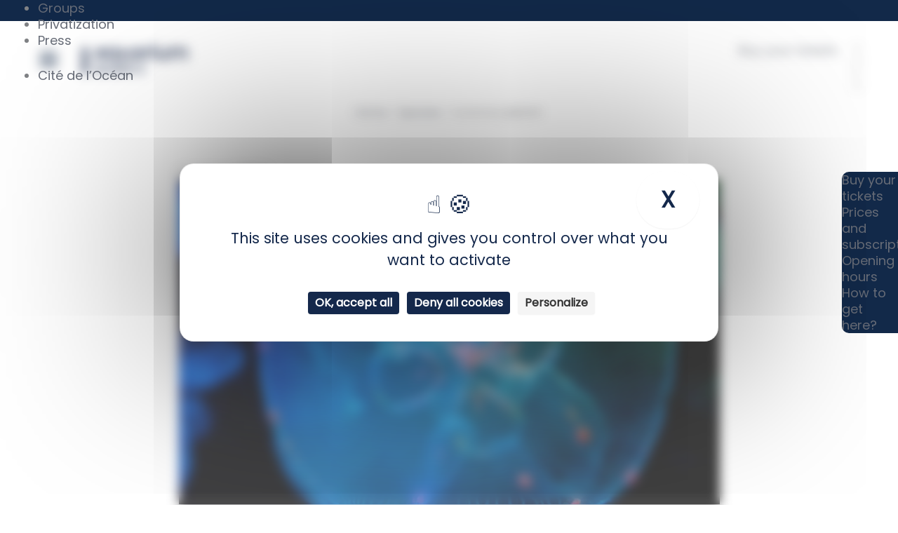

--- FILE ---
content_type: text/css; charset=utf-8
request_url: https://www.aquariumbiarritz.com/wp-content/uploads/elementor/css/post-9250.css?ver=1768563131
body_size: 178
content:
.elementor-9250 .elementor-element.elementor-element-30e1251{--display:flex;--flex-direction:column;--container-widget-width:100%;--container-widget-height:initial;--container-widget-flex-grow:0;--container-widget-align-self:initial;--flex-wrap-mobile:wrap;}.elementor-9250 .elementor-element.elementor-element-46929e7.elementor-element{--align-self:center;}

--- FILE ---
content_type: text/css; charset=utf-8
request_url: https://www.aquariumbiarritz.com/wp-content/themes/astra-child/style.css?ver=1.0.0
body_size: 12162
content:
/**
Theme Name: Astra Child
Author: Brainstorm Force
Author URI: http://wpastra.com/about/
Description: Astra is the fastest, fully customizable & beautiful theme suitable for blogs, personal portfolios and business websites. It is very lightweight (less than 50KB on frontend) and offers unparalleled speed. Built with SEO in mind, Astra comes with schema.org code integrated so search engines will love your site. Astra offers plenty of sidebar options and widget areas giving you a full control for customizations. Furthermore, we have included special features and templates so feel free to choose any of your favorite page builder plugin to create pages flexibly. Some of the other features: # WooCommerce Ready # Responsive # Compatible with major plugins # Translation Ready # Extendible with premium addons # Regularly updated # Designed, Developed, Maintained & Supported by Brainstorm Force. Looking for a perfect base theme? Look no further. Astra is fast, fully customizable and beautiful theme!
Version: 1.0.0
License: GNU General Public License v2 or later
License URI: http://www.gnu.org/licenses/gpl-2.0.html
Text Domain: astra-child
Template: astra
*/

/*----------------------------------------------------------------------------------------

>>> TABLE OF CONTENTS:

------------------------------------------------------------------------------------------

1.0 Global
2.0 Extensions
	2.1 Elementor
	2.2 Search & Filter
	2.3 tarteaucitron.io
	2.4 WPForms
3.0 Top
4.0 Sidebar menu
5.0 Header
	5.1 Customization by page
	5.2 Secondary menu & Polylang
6.0 Mobile popup
7.0 Content
	7.1 Article
	7.2 Page
8.0 Footer
9.0 Media queries

----------------------------------------------------------------------------------------*/

/*----------------------------------------------------------------------------------------

1.0 Global

----------------------------------------------------------------------------------------*/
:root {
	--ast-chd-global-color-0: #122949;
	--ast-chd-global-color-1: #174bae;
	--ast-chd-global-color-2: #0b9c4b;
	--ast-chd-global-color-3: #0a9c4b;
	--ast-chd-global-color-4: #ffd400;
	--ast-chd-global-color-5: #fb8501;
	--ast-chd-global-color-6: #f94045;
	--ast-chd-global-btn-0: #f94143;
	--ast-chd-global-btn-hover-0: #f79697;
	--ast-chd-global-btn-1: #fb8501;
	--ast-chd-global-btn-hover-1: #ffac4f;
}

h1,
h2 { font-family: "ivypresto-headline", serif; }

.copyright {
	color: #999;
	font-size: .9em;
}

.hidden {
	display: none !important;
	visibility: hidden !important;
}		

/* On force la couleur des icônes de réseaux sociaux */
.ast-builder-social-element svg path { fill: white !important; }

/* Poppins ExtraBold */
@font-face {
	font-family: 'Poppins ExtraBold';
	font-weight: 900;
	src: url('fonts/Poppins-ExtraBold.ttf');
}

/* Bouton de retour en haut de page */
#backToTop {
	background: #fafafa url('data:image/svg+xml;utf8,<svg xmlns="http://www.w3.org/2000/svg" viewBox="0 0 320 512"><path fill="%23122949" d="M177 159.7l136 136c9.4 9.4 9.4 24.6 0 33.9l-22.6 22.6c-9.4 9.4-24.6 9.4-33.9 0L160 255.9l-96.4 96.4c-9.4 9.4-24.6 9.4-33.9 0L7 329.7c-9.4-9.4-9.4-24.6 0-33.9l136-136c9.4-9.5 24.6-9.5 34-.1z"/></svg>');
	background-position: 50% 50%;
	background-repeat: no-repeat;
	background-size: 50% 50%;
	border: 1px solid #eee;	
	bottom: 10px;
	height: 60px;
	margin: 0;
	padding: 0;
	position: fixed;
	right: 10px;
	width: 60px;
	z-index: 100002;
}

/*----------------------------------------------------------------------------------------

2.0 Extensions

----------------------------------------------------------------------------------------*/

/*--------------------------------------------------------------
2.1 Elementor
--------------------------------------------------------------*/

/* Conteneur */
.elementor-element {
	&.caution:after {
		background: #ffc600 url(images/caution.png) no-repeat 50% 50%;
		border-radius: 50%;
		content: '';
		height: 66px;
		left: 50%;
		position: absolute;
		top: -33px;
		transform: translateX(-50%);
    	width: 66px;    
	}
	
	&.transparent .elementor-widget-container { background-color: transparent !important; }
	
	&.transparent-50::before {
		background-color: rgba(0, 0, 0, 0.7);
		width: 50%;
	}

	&.webcam {
		border: 1px solid var(--ast-chd-global-color-0);
		-webkit-border-radius: 20px;
    	-moz-border-radius: 20px;
    	border-radius: 20px;
		margin: 0 auto;
    	max-width: 350px;
    	min-width: 350px;
    	width: 350px;
    
    	h4 {
    		background: url(images/webcam.png) no-repeat 0 0;
    		display: inline-block;
    		background-size: contain;
    		padding-left: 50px;
    	}
    
    	.elementor-widget-image {
    		img {
    			-webkit-border-radius: 20px;
   				-moz-border-radius: 20px;
    			border-radius: 20px;
    		}
    	
    		&:after {
    			background: url(images/play.png) no-repeat 50% 50%;
    			content: '';
    			display: block;
    			height: 100%;
    			left: 0;
    			opacity: 0.7;
    			position: absolute;
    			top: 0;
    			width: 100%;
    		}
    	}
    }
}

/* Éléments - Basique - Widget "Bouton" */
.elementor-widget-button {
	&.button-blue .elementor-button {
		background-color: var(--ast-chd-global-color-0);
		border: 1px solid var(--ast-chd-global-color-0);
	
		&:hover {
			background-color: white;
			border-color: var(--ast-chd-global-color-0);
			color: var(--ast-chd-global-color-0);
			
			svg path {
				fill: var(--ast-chd-global-color-0);
				transition: all .2s linear;
			}
		}
	}
	
	&.button-orange .elementor-button {
		background-color: var(--ast-chd-global-btn-1);
		border-color: var(--ast-chd-global-btn-1);
	
		&:hover {
			background-color: var(--ast-chd-global-btn-hover-1);
			border-color: var(--ast-chd-global-btn-hover-1);
		}
	}
	
	&.button-simple .elementor-button {
		background-color: white;
		border: 1px solid var(--ast-chd-global-color-0);
		color: var(--ast-chd-global-color-0);
		
	
		svg path {
			fill: var(--ast-chd-global-color-0);
			transition: all .2s linear;
		}
	
		&:hover {
			background-color: var(--ast-chd-global-color-0);
			color: white;
			
			svg path { fill: white; }
		}
	}
	
	&.no-style .elementor-button {
		background: 0 none;
		border: 0 none;
		padding: 0;
	}
	
	&.ticket .elementor-button {
		background-image: url(images/ticket-1.png);
		background-position: 17px 50%;
		background-repeat: no-repeat;
   		padding-left: 60px;
   	}
}

/* Éléments - Basique - Widget "Éditeur de texte" */
.elementor-widget-text-editor {
	a {
		color: #174cad;
		text-decoration: underline !important;
		
		&:hover { text-decoration: none !important; }
	}
	
	li {
    	list-style-type: none;
    	padding-left: 20px;
    	position: relative;
    	
    	&::before {
    		content: '→';
    		left: 0;
    		position: absolute;
		}
	}

	&.with-left-border {
		border-style: solid;
		border-width: 0 0 0 5px;
		font-size: 1.1em;
		padding-left: 20px;
	
		&.blue { border-color: var(--ast-chd-global-color-0); }
	
		&.green {
			border-color: var(--ast-chd-global-color-2);
			color: var(--ast-chd-global-color-2);
		}
		
		p:last-child { margin: 0; }
	}
}

/* Éléments - Essential Addons - Widget "Post Carousel" */
.elementor-widget-eael-post-carousel.news {
	margin-top: 50px;
	width: 1100px !important;
		
	.swiper-button-next,
	.swiper-button-prev {
		background: var(--ast-chd-global-color-0) none;
		-webkit-border-radius: 100px;
    	-moz-border-radius: 100px;
    	border-radius: 100px;
		left: 0;
		position: absolute;
		top: -30px;
		width: 60px;
		
		i {
			display: none;
			visibility: hidden;
		}
		
		&:after {
			background: url('data:image/svg+xml;utf8,<svg xmlns="http://www.w3.org/2000/svg" viewBox="0 0 448 512"><path fill="white" d="M190.5 66.9l22.2-22.2c9.4-9.4 24.6-9.4 33.9 0L441 239c9.4 9.4 9.4 24.6 0 33.9L246.6 467.3c-9.4 9.4-24.6 9.4-33.9 0l-22.2-22.2c-9.5-9.5-9.3-25 .4-34.3L311.4 296H24c-13.3 0-24-10.7-24-24v-32c0-13.3 10.7-24 24-24h287.4L190.9 101.2c-9.8-9.3-10-24.8-.4-34.3z"/></svg>');
			background-position: 0 0;
			background-repeat: no-repeat;
			content: '';
			display: block;
			height: 20px;
			left: 50%;
			position: absolute;
			top: 50%;
			transform: translate(-50%, -50%);
			width: 20px;
		}
	}
	
	.swiper-button-next { left: calc(50% + 10px); }
	
	.swiper-button-prev {
		left: calc(50% - 70px);
		webkit-transform: rotate(120deg);
   		-moz-transform: rotate(120deg);
   		transform: rotate(180deg);
	}
}

/* Éléments - Général - Widget "HTML" */
.elementor-widget-html .opening-hours {
	background: rgba(0, 0, 0, .4);
	border-radius: 50px;
	box-shadow: 1px 1px 50px 50px rgba(0, 0, 0, .4);
	color: white;
	padding: 20px;
	text-align: center;
	
	strong {
		font-size: 20px;
		line-height: 22px;
	}
}

.elementor-widget-html .slide-content {
	background: rgba(0, 0, 0, .4);
	border-radius: 50px;
	box-shadow: 1px 1px 50px 50px rgba(0, 0, 0, .4);
	color: white;
	padding: 20px;
	
	span {
		display: block;
		text-align: center;
						
		&.bigger{
			font-family: "ivypresto-headline";
			font-size: 24px;
			font-weight: bold;
				
			.more { font-size: 40px; }
		}
	}
}

/* Éléments - Général - Widget "Accordéon" */
.elementor-widget-n-accordion {
	&.blue .e-n-accordion-item-title {
		padding: 15px 20px;
		
		.e-n-accordion-item-title-header h3 {
			color: white;
			font-family: "Poppins ExtraBold";
			line-height: 1.2em;
			text-transform: uppercase;
				
			span {
				font-family: 'Poppins', sans-serif;
    			font-weight: normal;
				text-transform: none;
			}
		}
	}
}

/* Éléments - Général - Widget "Carrousel d'images" */
.elementor-widget-image-carousel {
	.swiper-slide {
		height: auto !important;
		width: auto !important;
		
		img {
			height: 400px;
			width: auto !important;
		}
	}

	.elementor-swiper-button {
		border: 2px solid white;
		-webkit-border-radius: 100px;
    	-moz-border-radius: 100px;
    	border-radius: 100px;
		padding: 7px;
	}
}

/* Éléments - Pro - Widget "Appel à l'action" */
.elementor-widget-call-to-action {
	&.cta-style1 .elementor-cta__title {
		background-color: rgba(0, 0, 0, 0.5);
		margin: 0;
		padding: 20px;
	}
	
	&.cta-style2 .elementor-cta .elementor-cta__bg-overlay { background: linear-gradient(transparent 40%, rgba(18, 41, 73, 1)); }
	
	&.cta-style3 .elementor-cta__title {
		background: linear-gradient(transparent 20%, rgba(18, 41, 73, 1));
		font-size: 18px;
		margin: 0;
		padding: 20px;
	}
}

/* Éléments - Pro - Widget "Formulaire" */
.elementor-widget-wpforms {
	.wpforms-container {
		margin: 0 !important;
				
		.wpforms-field {
			padding: 0 0 15px !important;
				
			&.no-bold label { font-weight: normal; }
			
			.wpforms-field-description {
				strong.number-of-persons {
					font-size: var(--wpforms-label-size-font-size);
    				line-height: var(--wpforms-label-size-line-height);
    				color: var(--wpforms-label-color);
				}
			}
		}
		
		.wpforms-submit-container {
			text-align: center;
			
			button[type=submit] {
				background-color: var(--ast-chd-global-btn-1) !important;
				font-weight: bold;
				height: 50px;
				padding: 17px 55px 17px 25px !important;
				text-transform: uppercase;
				
				&:after {
    				color: white;
    				content: '→';
    				font-size: 20px;
    				position: absolute;
    				right: 25px;
    				top: 50%;
    				transform: translateY(-50%);
				}
			
				&:hover { background-color: var(--ast-chd-global-btn-hover-1); }
			}
		}
	}
}

/*--------------------------------------------------------------
Search & Filter Pro
--------------------------------------------------------------*/

.alphabet {
	.search-filter-input-radio { display: inline-block !important; }

	.search-filter-input-radio__control > svg { display: none !important; }
	
	.search-filter-input-radio__label { padding-left: 0 !important; }
}

/*--------------------------------------------------------------
2.3 tarteaucitron.io
--------------------------------------------------------------*/

#tarteaucitronRoot {

	button {
		box-shadow: none !important;
		font-weight: normal !important;
		text-transform: none !important;
		
		&#tarteaucitronCloseCross {
			font-size: 1.2rem !important;
			right: 0 !important;
			top: 0 !important;
		}
		
		&#tarteaucitronBack { border-radius: 0 !important; }
	}
		
	div#tarteaucitronAlertBig {
		border-radius: 0 !important;
	
		&:before { content: '' !important; }
	
		#tarteaucitronDisclaimerAlert { font-size: 16px !important; }
	}
	
	#tarteaucitronServices { border-radius: 0 !important; }
	
	#tarteaucitronIcon {
		display: none !important;
		visibility: hidden !important;
	}
}

/*--------------------------------------------------------------
2.4 WPForms
--------------------------------------------------------------*/

/* Séparateur de section */
.wpforms-form .wpforms-field-divider {
	border: 0 none !important;
	
	h3 {
		color: var(--ast-chd-global-color-1) !important;
		font-family: "Poppins ExtraBold";
		padding-top: 0;
	}
	
	&.required h3::after {
    	content: "*";
    	color: var(--wpforms-label-error-color);
	}
}

#wpforms-17389-field_21-container,
#wpforms-17426-field_21-container,
#wpforms-17438-field_21-container {
	legend span.wpforms-required-label {
		display: none !important;
		visibility: hidden !important;
	}
}

/*----------------------------------------------------------------------------------------

3.0 Top

----------------------------------------------------------------------------------------*/

#top {
	background: var(--ast-chd-global-color-0) none;
	height: 30px;
	left: 0;
	position: fixed;
	top: 0;
	width: 100%;
	z-index: 100001;
	
	/* Menus top & top-right */
	ul.menu {
		list-style-type: none;		
		width: fit-content;
		
		&.menu-top { margin: 0 auto; }
		
		&.menu-top-right {
			height: 30px;
			position: absolute;
			right: 20px;
			top: 0;
		}
		
		li.menu-item {
			float: left;
			padding: 0 10px;
			
			a {
				color: #ccc;
				font-size: 12px;
				line-height: 30px;
				text-transform: uppercase;
				
				&:hover { color: #666; }
			}
		}
	}
}

/*----------------------------------------------------------------------------------------

4.0 Sidebar menu

----------------------------------------------------------------------------------------*/

ul.menu.menu-sidebar {
	background-color: var(--ast-chd-global-color-0);
	-webkit-border-radius: 10px 0 0 10px;
    -moz-border-radius: 10px 0 0 10px;
    border-radius: 10px 0 0 10px;
    list-style-type: none;
	margin: 0;
	position: fixed;
    right: 0;
    top: 50%;
    transform: translateY(-50%);
    width: 80px;
    z-index: 100001;

	li {
		border-bottom: 1px solid #8995a5;
		height: 70px;
		margin: 0 5px;
		
		&:last-child { border-bottom: 0 none; }
			
		a {
			background-position: 50% 50%;
			background-repeat: no-repeat;
			display: block;
			height: 100%;
			color: transparent;
			text-indent: -9999px;
			transition: transform 300ms;
			
			&:hover {
				-ms-transform: scale(1.2);
				-webkit-transform: scale(1.2);
				transform: scale(1.2);
			}
		}
		
		&.map a { background-image: url(images/map.png); }
		&.price a { background-image: url(images/euro.png); }
		&.ticket a { background-image: url(images/ticket.png); }
		&.time a { background-image: url(images/time.png); }
	}
}

/*----------------------------------------------------------------------------------------

5.0 Header

----------------------------------------------------------------------------------------*/ 

.site-header { padding-top: 30px; }

/* Quand ouverture du mobile popup */
body.ast-main-header-nav-open .site-header .main-header-bar {
	background: var(--ast-chd-global-color-1) none;
	
	[data-section="section-header-mobile-trigger"] .ast-button-wrap {	
		.ast-mobile-menu-trigger-fill { background: 0 none; }
			
		.mobile-menu-toggle-icon .ast-mobile-svg { fill: white; }
	} 
		
	[data-section="title_tagline"] .site-logo-img .custom-logo-link img {
		filter: none;
		transition: none;
	}
	
	.widget_polylang ul li {
		background: 0 none;
		border: 1px solid white;
	}
}

/* Breadcrumb */
.main-header-bar.ast-header-breadcrumb {
	border: 0 none !important;
	
	.ast-breadcrumbs-wrapper * { font-size: 15.3px; }
}

/*--------------------------------------------------------------
5.1 Customization by page
--------------------------------------------------------------*/ 

.home .site-header,																										/* Accueil */
.page-id-821 .site-header, .page-id-3242 .site-header, .page-id-3276 .site-header,										/* La vie à l'Aquarium */
.page-id-3448 .site-header,	.page-id-6477 .site-header,	.page-id-6856 .site-header,										/* Le Centre de soins */
.page-id-3770 .site-header,	.page-id-6513 .site-header,	.page-id-6896 .site-header,										/* Ma visite */
.page-id-4036 .site-header,	.page-id-6568 .site-header,	.page-id-6950 .site-header,										/* Boutique */
.page-id-4073 .site-header, .page-id-6586 .site-header, .page-id-6968 .site-header,										/* Aquazoom */
.page-id-4082 .site-header, .page-id-6595 .site-header, .page-id-6977 .site-header,										/* Animations et sensibilisation */
.page-id-4088 .site-header,	.page-id-6604 .site-header, .page-id-6986 .site-header,										/* Repas des phoques */
.page-id-4103 .site-header, .page-id-6613 .site-header, .page-id-6998 .site-header,										/* Protéger l'océan */
.page-id-4110 .site-header,	.page-id-6622 .site-header, .page-id-7007 .site-header,										/* Visite des coulisses */
.page-id-4116 .site-header,	.page-id-6631 .site-header, .page-id-7016 .site-header,										/* Visites à thèmes */
.page-id-4149 .site-header, .page-id-6486 .site-header, .page-id-6869 .site-header,										/* Coulisses et métiers */
.page-id-4134 .site-header,	.page-id-6495 .site-header, .page-id-6878 .site-header,										/* L'histoire de l'Aquarium */
.page-id-4229 .site-header, .page-id-6662 .site-header, .page-id-7061 .site-header,										/* Groupes */
.page-id-4235 .site-header, .page-id-6690 .site-header, .page-id-7107 .site-header,										/* Privatisation */
.page-id-4877 .site-header,	.page-id-6682 .site-header, .page-id-7090 .site-header,										/* Visites scolaires */
.page-id-5170 .site-header,	.page-id-6390 .site-header,	.page-id-6776 .site-header,										/* Le phoque gris */
.page-id-5182 .site-header,	.page-id-6401 .site-header,	.page-id-6784 .site-header,										/* Les requins */
.page-id-5193 .site-header,	.page-id-6413 .site-header,	.page-id-6792 .site-header,										/* Les méduses */
.page-id-5202 .site-header,	.page-id-6421 .site-header,	.page-id-6800 .site-header,										/* Le poulpe */
.page-id-5210 .site-header,	.page-id-6429 .site-header,	.page-id-6808 .site-header,										/* Les coraux */
.page-id-5218 .site-header,	.page-id-6437 .site-header,	.page-id-6816 .site-header,										/* Les tortues */
.page-id-5227 .site-header,	.page-id-6445 .site-header, .page-id-6824 .site-header,										/* Les raies */
.page-id-5236 .site-header,	.page-id-6453 .site-header,	.page-id-6832 .site-header,										/* Golfe de Gascogne */
.page-id-5283 .site-header, .page-id-6461 .site-header, .page-id-6840 .site-header										/* Zone Indo-Pacifique */
{
	background: linear-gradient(to bottom, rgba(0, 0, 0, 1), rgba(0, 0, 0, 0));
	position: absolute;
	top: 0;
	width: 100%;
	
	.main-header-bar {
		background: 0 none;
		
		[data-section="section-header-mobile-trigger"] .ast-button-wrap {
			.ast-mobile-menu-trigger-fill { background: 0 none; }
			
			.mobile-menu-toggle-icon .ast-mobile-svg { fill: white ; }
		} 
		
		[data-section="title_tagline"] .site-logo-img .custom-logo-link img {
			filter: none;
			transition: none;
		}
	}	
}

/*--------------------------------------------------------------
5.2 Secondary menu & Polylang
--------------------------------------------------------------*/ 

.site-header-primary-section-right aside {
	height: 50px;
	position: relative;
	
	/* Menu secondaire */
	[class*="menu-secondaire"] a.menu-link {
		background: var(--ast-chd-global-btn-0) url(images/ticket-1.png) no-repeat 17px 50%;
		-webkit-border-radius: 100px;
   		-moz-border-radius: 100px;
   		border-radius: 100px;
   		color: white;
   		display: block;
   		font-weight: bold;
   		line-height: 50px;
   		padding: 0 17px 0 60px;
   		text-transform: uppercase;
   		
   		&:hover { background-color: var(--ast-chd-global-btn-hover-0); }
	}
	
	&[data-section="sidebar-widgets-header-widget-3"] {
		width: 60px;
		
		/* Polylang */
		.widget_polylang ul {		
			height: 50px;
			overflow: hidden;
			padding-top: 50px;
			position: absolute;
			right: 0;
			top: 0;
    		width: 50px;
    		z-index: 100001;
    
    		li {
				background-color: var(--ast-chd-global-color-0);
				border: 1px solid var(--ast-chd-global-color-0);
				-webkit-border-radius: 100px;
   				-moz-border-radius: 100px;
   				border-radius: 100px;
    			display: none;
    			line-height: 48px;
    			margin-top: 5px;
    			width: 48px;
    			
    			a {
    				display: block;
    				text-align: center;
    				
    				img {
						height: 14px !important;
						max-width: 20px !important;
						width: 20px !important;
					}
    			}
    			
    			&.current-lang {
    				display: block;
    				margin-top: 0;
    				position: absolute;
    				top: 0;
    				width: 100%;
    				
    				a {
						cursor: default;
        				pointer-events: none;
					}
    			}
    			
    			/* On masque la langue basque */
				&.lang-item-eu {
					display: none !important;
					visibility: hidden !important;
				}
    		}
    		
    		&:hover {
    			height: 215px;
    			overflow: visible;
    			
    			li:not(.current-lang) {
    				display: block;
    			
    				&:hover {
    					background: white none;
    					border: 1px solid white;
    				}
    			}
			}	
		}
	}
}

/*----------------------------------------------------------------------------------------

6.0 Mobile popup

----------------------------------------------------------------------------------------*/

.ast-desktop-header-content,
.ast-mobile-header-content {
	background: var(--ast-chd-global-color-1) url(images/coraux.png) repeat-x 50% 100%;
	
	&:before {
    	background: url(images/tentacule.png) no-repeat 0 0;
    	content: '';
    	display: block;
    	left: -20px;
    	position: absolute;
    }
    
   &:after {
    	background: url(images/coquillage.png) no-repeat 0 0;
    	content: '';
    	display: block;
    	position: absolute;
    	right: 50px;
    	z-index: 0 !important;
    }
    
    .code-snippet.opening-hours { 
    	padding: 20px; 	
    	text-align: center;
    	
    	.opening-hour { font-weight: bold; }
    	
    	.checkouts_closing,
    	.time_to_visit { display: none; }
    }
    
    .menu-item { z-index: 1 !important; }
}

.ast-desktop-header-content {
	background-size: auto 400px;
	padding-bottom: 200px;
	
	&:before {
    	background-size: 200px 247px;
    	height: 247px;
    	top: -20px;
    	width: 200px;
    }
    
    &:after {
    	background-size: 200px 176px;
    	height: 176px;
    	top: 0px;
    	width: 200px;
    }
        
    .code-snippet.opening-hours { padding: 0px; }
}

.ast-mobile-header-content {
	background-size: auto 200px;
	padding-bottom: 50px;
	
	&:before {
    	background-size: 130px 160px;
    	height: 160px;
    	top: 0;
    	width: 130px;
    }
    
    &:after {
    	background-size: 150px 132px;
    	height: 132px;
    	right: -30px;
    	top: 40px;
    	width: 150px;
    }
}

/* Menu popup */
.header-widget-area[data-section="sidebar-widgets-header-widget-4"] {
	margin: 20px 20px 40px;
	
	nav ul {
		display: flex;
    	justify-content: center;
	
		li {
			a {
				webkit-border-radius: 3px;
    			-moz-border-radius: 3px;
    			border-radius: 3px;
    			border-style: solid;
    			border-width: 1px;
				color: white;
				display: block;
				float: left;
				font-size: .9em;
				font-weight: bold;
				margin: 0 5px;
				padding: 10px 35px 10px 15px;
				position: relative;
				text-align: center;
				text-transform: uppercase;
			
				&:after {
					background: url('data:image/svg+xml;utf8,<svg xmlns="http://www.w3.org/2000/svg" viewBox="0 0 448 512"><path fill="white" d="M190.5 66.9l22.2-22.2c9.4-9.4 24.6-9.4 33.9 0L441 239c9.4 9.4 9.4 24.6 0 33.9L246.6 467.3c-9.4 9.4-24.6 9.4-33.9 0l-22.2-22.2c-9.5-9.5-9.3-25 .4-34.3L311.4 296H24c-13.3 0-24-10.7-24-24v-32c0-13.3 10.7-24 24-24h287.4L190.9 101.2c-9.8-9.3-10-24.8-.4-34.3z"/></svg>');
					background-position: 0 0;
					background-repeat: no-repeat;
					content: '';
					display: block;
					height: 15px;
					position: absolute;
					right: 5px;
					top: 50%;
					transform: translate(-50%, -50%);
					transition: all .2s linear;
					width: 15px;
				}
			
				&:hover {
					color: #ddd;
				
					&:after { background-image: url('data:image/svg+xml;utf8,<svg xmlns="http://www.w3.org/2000/svg" viewBox="0 0 448 512"><path fill="%23dddddd" d="M190.5 66.9l22.2-22.2c9.4-9.4 24.6-9.4 33.9 0L441 239c9.4 9.4 9.4 24.6 0 33.9L246.6 467.3c-9.4 9.4-24.6 9.4-33.9 0l-22.2-22.2c-9.5-9.5-9.3-25 .4-34.3L311.4 296H24c-13.3 0-24-10.7-24-24v-32c0-13.3 10.7-24 24-24h287.4L190.9 101.2c-9.8-9.3-10-24.8-.4-34.3z"/></svg>'); }
				}
			}
		
			&.green a { border-color: var(--ast-chd-global-color-3); }
			&.orange a { border-color: var(--ast-chd-global-color-5); }
			&.red a { border-color: var(--ast-chd-global-color-6); }
			&.yellow a { border-color: var(--ast-chd-global-color-4); }
		}
	}
}

/* Menu principal */
.ast-main-header-bar-alignment .main-navigation .main-header-menu {
	background: 0 none;
		
	.ast-icon,
	.ast-menu-toggle { display: none !important; }
		
	> li.menu-item {
		border-bottom: 1px solid white;
		line-height: 1.1;
		margin: 0 20px;
		padding: 20px;
			
		> .menu-link {
			font-weight: bold;
			text-transform: uppercase;
		}
			
		.menu-link {
			line-height: 1.1;
			padding: 5px 0 !important;
			
			&:hover { color: #ccc; }
		}
			
		.sub-menu {
			background: 0 none;
			display: block !important;
		}
	}
}

/* Menu réseaux sociaux */
.header-social-item {
	border: 1px solid white;
	-webkit-border-radius: 100px;
    -moz-border-radius: 100px;
    border-radius: 100px;
    padding: 5px;
}

/*----------------------------------------------------------------------------------------

7.0 Content

----------------------------------------------------------------------------------------*/

#content {	
	.with-bar h2:after {
		background-color: var(--ast-chd-global-color-0);
    	content: '';
    	display: block;
    	height: 4px;
    	margin-top: 20px;
    	width: 130px;
	}
	
	.with-bar.is-white {
		h2,
		a,
		p { color: white; }
		
		h2:after { background-color: white; }
	}
	
	.with-bar.center h2:after {
		margin-left: auto;
		margin-right: auto;
	}
	
	.entry-content h1,
	.entry-content h2,
	.entry-content h3,
	.entry-content h4,
	.entry-content h5,
	.entry-content h6 { margin-top: 0; }
	
	.entry-content h2 span { font-size: .6em; font-weight: normal; }
}

/*--------------------------------------------------------------
7.1 Article
--------------------------------------------------------------*/

/*--------------------------------------------------------------
7.2 Page
--------------------------------------------------------------*/

.ast-separate-container #primary { padding: 0 0 2em; }

.elementor[data-elementor-post-type="page"].elementor-821,									/* La vie à l'Aquarium */
.elementor[data-elementor-post-type="page"].elementor-3242,
.elementor[data-elementor-post-type="page"].elementor-3276,
.elementor[data-elementor-post-type="page"].elementor-5283,									/* Zone Indo-Pacifique */
.elementor[data-elementor-post-type="page"].elementor-6461,
.elementor[data-elementor-post-type="page"].elementor-6840
{	
	background: url(images/hippocampe.png) no-repeat calc(50% + 600px) 700px;
}

,
.elementor[data-elementor-post-type="page"].elementor-5070,									/* Nos animaux */
.elementor[data-elementor-post-type="page"].elementor-6380,
.elementor[data-elementor-post-type="page"].elementor-6766,
.elementor[data-elementor-post-type="page"].elementor-32,									/* Contact */
.elementor[data-elementor-post-type="page"].elementor-275,
.elementor[data-elementor-post-type="page"].elementor-7034
{	
	background: url(images/meduse.png) no-repeat calc(50% + 600px) 100px;
}

.elementor[data-elementor-post-type="page"].elementor-5378,									/* Tous les animaux */
.elementor[data-elementor-post-type="page"].elementor-6469,
.elementor[data-elementor-post-type="page"].elementor-6848
{	
	background: url(images/poulpe.png) no-repeat calc(50% + 600px) 100px;
}

.elementor[data-elementor-post-type="page"].elementor-5170,									/* Le phoque gris */
.elementor[data-elementor-post-type="page"].elementor-6390,
.elementor[data-elementor-post-type="page"].elementor-6776,
.elementor[data-elementor-post-type="page"].elementor-4088,									/* Repas des phoques */
.elementor[data-elementor-post-type="page"].elementor-6604,
.elementor[data-elementor-post-type="page"].elementor-6986,
.elementor[data-elementor-post-type="page"].elementor-4103,									/* Protéger l'océan */
.elementor[data-elementor-post-type="page"].elementor-6613,
.elementor[data-elementor-post-type="page"].elementor-6998
{	
	background: url(images/phoque.png) no-repeat calc(50% + 600px) 700px;
}

.elementor[data-elementor-post-type="page"].elementor-5182,									/* Les requins */
.elementor[data-elementor-post-type="page"].elementor-6401,
.elementor[data-elementor-post-type="page"].elementor-6784
{	
	background: url(images/requin-marteau-halicorne.png) no-repeat calc(50% + 600px) 700px;
}

.elementor[data-elementor-post-type="page"].elementor-5218,									/* Les tortues */
.elementor[data-elementor-post-type="page"].elementor-6437,
.elementor[data-elementor-post-type="page"].elementor-6816,
.elementor[data-elementor-post-type="page"].elementor-4082,									/* Animations et sensibilisation */
.elementor[data-elementor-post-type="page"].elementor-6595,
.elementor[data-elementor-post-type="page"].elementor-6977,
.elementor[data-elementor-post-type="page"].elementor-4110,									/* Visite des coulisses */
.elementor[data-elementor-post-type="page"].elementor-6622,
.elementor[data-elementor-post-type="page"].elementor-7007
{	
	background: url(images/tortue.png) no-repeat calc(50% + 600px) 700px;
}

.elementor[data-elementor-post-type="page"].elementor-5193,									/* Les méduses */
.elementor[data-elementor-post-type="page"].elementor-6413,
.elementor[data-elementor-post-type="page"].elementor-6792,
.elementor[data-elementor-post-type="page"].elementor-4116,									/* Visites à thèmes */
.elementor[data-elementor-post-type="page"].elementor-6631,
.elementor[data-elementor-post-type="page"].elementor-7016
{	
	background: url(images/meduse.png) no-repeat calc(50% + 600px) 700px;
}

.elementor[data-elementor-post-type="page"].elementor-5202,									/* Le poulpe */
.elementor[data-elementor-post-type="page"].elementor-6421,
.elementor[data-elementor-post-type="page"].elementor-6800,
.elementor[data-elementor-post-type="page"].elementor-4134,									/* L'histoire de l'Aquarium */
.elementor[data-elementor-post-type="page"].elementor-6495,
.elementor[data-elementor-post-type="page"].elementor-6878
{	
	background: url(images/poulpe.png) no-repeat calc(50% + 600px) 700px;
}

.elementor[data-elementor-post-type="page"].elementor-5227,									/* Les raies */
.elementor[data-elementor-post-type="page"].elementor-6445,
.elementor[data-elementor-post-type="page"].elementor-6824,
.elementor[data-elementor-post-type="page"].elementor-4877,									/* Visites scolaires */
.elementor[data-elementor-post-type="page"].elementor-6682,
.elementor[data-elementor-post-type="page"].elementor-7090
{	
	background: url(images/coquillage.png) no-repeat calc(50% + 600px) 700px;
}

.elementor[data-elementor-post-type="page"].elementor-5210,									/* Les coraux */
.elementor[data-elementor-post-type="page"].elementor-6429,
.elementor[data-elementor-post-type="page"].elementor-6808
{	
	background: url(images/corail.png) no-repeat calc(50% + 600px) 700px;
}

.elementor[data-elementor-post-type="page"].elementor-5236,									/* Golfe de Gascogne */
.elementor[data-elementor-post-type="page"].elementor-6453,
.elementor[data-elementor-post-type="page"].elementor-6832
{	
	background: url(images/homard.png) no-repeat calc(50% + 600px) 700px;
}

.elementor[data-elementor-post-type="page"].elementor-3448,									/* Le Centre de soins */
.elementor[data-elementor-post-type="page"].elementor-6477,
.elementor[data-elementor-post-type="page"].elementor-6856
{	
	background: url(images/phoque-1.png) no-repeat calc(50% + 600px) 700px;
}

.elementor[data-elementor-post-type="page"].elementor-4149,									/* Coulisses et métiers */
.elementor[data-elementor-post-type="page"].elementor-6486,
.elementor[data-elementor-post-type="page"].elementor-6869,
.elementor[data-elementor-post-type="page"].elementor-4073,									/* Aquazoom */
.elementor[data-elementor-post-type="page"].elementor-6586,
.elementor[data-elementor-post-type="page"].elementor-6968
{	
	background: url(images/poisson.png) no-repeat calc(50% + 600px) 700px;
}

.elementor[data-elementor-post-type="page"].elementor-4361,									/* Actualités */
.elementor[data-elementor-post-type="page"].elementor-17843,
.elementor[data-elementor-post-type="page"].elementor-17886,
.elementor[data-elementor-post-type="page"].elementor-4000,									/* Plan */
.elementor[data-elementor-post-type="page"].elementor-6541,
.elementor[data-elementor-post-type="page"].elementor-6923
{	
	background: url(images/coquillage-1.png) no-repeat calc(50% + 600px) 100px;
}

.elementor[data-elementor-post-type="page"].elementor-4143,									/* Webcam */
.elementor[data-elementor-post-type="page"].elementor-6504,
.elementor[data-elementor-post-type="page"].elementor-6887,
.elementor[data-elementor-post-type="page"].elementor-3994,									/* Tarifs et abonnements */
.elementor[data-elementor-post-type="page"].elementor-6532,
.elementor[data-elementor-post-type="page"].elementor-6914
{	
	background: url(images/tortue.png) no-repeat calc(50% + 600px) 100px;
}

.elementor[data-elementor-post-type="page"].elementor-3975,									/* Horaires */
.elementor[data-elementor-post-type="page"].elementor-6522,
.elementor[data-elementor-post-type="page"].elementor-6905
{	
	background: url(images/etoile-de-mer.png) no-repeat calc(50% + 600px) 100px;
}

.elementor[data-elementor-post-type="page"].elementor-4021,									/* Comment venir ? */
.elementor[data-elementor-post-type="page"].elementor-6550,
.elementor[data-elementor-post-type="page"].elementor-6932
{	
	background: url(images/corail.png) no-repeat calc(50% + 600px) 100px;
}

.elementor[data-elementor-post-type="page"].elementor-4063,									/* Vos questions */
.elementor[data-elementor-post-type="page"].elementor-6577,
.elementor[data-elementor-post-type="page"].elementor-6959,
.elementor[data-elementor-post-type="page"].elementor-4188,									/* Accessibilité */
.elementor[data-elementor-post-type="page"].elementor-6717,
.elementor[data-elementor-post-type="page"].elementor-7081
{	
	background: url(images/coquillage.png) no-repeat calc(50% + 600px) 100px;
}

.elementor[data-elementor-post-type="page"].elementor-4036,									/* Boutique */
.elementor[data-elementor-post-type="page"].elementor-6568,
.elementor[data-elementor-post-type="page"].elementor-6950
{	
	background: url(images/coquillage-1.png) no-repeat calc(50% + 600px) 700px;
}

.elementor[data-elementor-post-type="page"].elementor-4229,									/* Groupes */
.elementor[data-elementor-post-type="page"].elementor-6662,
.elementor[data-elementor-post-type="page"].elementor-7061
{	
	background: url(images/corail.png) no-repeat calc(50% + 600px) 700px;
}

.elementor[data-elementor-post-type="page"].elementor-4235,									/* Privatisation */
.elementor[data-elementor-post-type="page"].elementor-6690,
.elementor[data-elementor-post-type="page"].elementor-7107
{	
	background: url(images/corail-1.png) no-repeat calc(50% + 600px) 700px;
}

.elementor[data-elementor-post-type="page"].elementor-4223,									/* Presse */
.elementor[data-elementor-post-type="page"].elementor-6672,
.elementor[data-elementor-post-type="page"].elementor-7069
{	
	background: url(images/poulpe.png) no-repeat calc(50% + 600px) 100px;
}

.elementor[data-elementor-post-type="page"].elementor-4207,									/* Ils nous soutiennent */
.elementor[data-elementor-post-type="page"].elementor-6708,
.elementor[data-elementor-post-type="page"].elementor-7098
{	
	background: url(images/algue.png) no-repeat calc(50% + 600px) 100px;
}

.elementor[data-elementor-post-type="page"].elementor-4804,									/* Visiter Biarritz */
.elementor[data-elementor-post-type="page"].elementor-6742,
.elementor[data-elementor-post-type="page"].elementor-7134
{	
	background: url(images/poisson.png) no-repeat calc(50% + 600px) 100px;
}

#content {

	/* Accueil */
	#links {
		background: url(images/tortue.png) no-repeat calc(50% + 650px) 50%;
		
		div[data-element_type="container"] {
			background-position: 50% 20px;
			background-repeat: no-repeat;
			-webkit-border-radius: 5px;
   			-moz-border-radius: 5px;
    		border-radius: 5px;
			border-style: solid;
			border-width: 2px;
			padding: 70px 15px 20px;
			
			.elementor-widget-button .elementor-button {
				border-style: solid;
				border-width: 1px;
				
				&:hover { background-color: white !important; }
			}
					
			&.green {
				background-image: url(images/map.png);
				border-color: var(--ast-chd-global-color-3);
				
				.elementor-widget-button .elementor-button {
					background-color: var(--ast-chd-global-color-3);
					border-color: var(--ast-chd-global-color-3);
					
					&:hover svg path { fill: var(--ast-chd-global-color-3); }
				}
			}
			
			&.orange {
				background-image: url(images/euro.png);
				border-color: var(--ast-chd-global-color-5);
				
				.elementor-widget-button .elementor-button {
					background-color: var(--ast-chd-global-color-5);
					border-color: var(--ast-chd-global-color-5);
					
					&:hover svg path { fill: var(--ast-chd-global-color-5); }	
				}
			}
			
			&.red {
				background-image: url(images/fish.png);
				border-color: var(--ast-chd-global-color-6);
				
				.elementor-widget-button .elementor-button {
					background-color: var(--ast-chd-global-color-6);
					border-color: var(--ast-chd-global-color-6);
					
					&:hover svg path { fill: var(--ast-chd-global-color-6); }	
				}
			}
			
			&.yellow {
				background-image: url(images/time.png);
				border-color: var(--ast-chd-global-color-4);
				
				.elementor-widget-button .elementor-button {
					background-color: var(--ast-chd-global-color-4);
					border-color: var(--ast-chd-global-color-4);
					
					&:hover svg path { fill: var(--ast-chd-global-color-4); }	
				}
			}
		}
	}

	/* Comment venir ? */
	.elementor-widget-n-accordion {
		#disabled {
			.e-n-accordion-item-title {
				background: #f3f4f6 url(images/poussette-handicap.png) no-repeat 20px 50%;
				border: 1px solid var(--ast-chd-global-color-0);
				padding-left: 100px;
				
				.e-n-accordion-item-title-header h3 {
					color: var(--ast-chd-global-color-0);
					text-transform: none;
				}
				
				.e-n-accordion-item-title-icon svg path {
					fill: var(--ast-chd-global-color-0) !important;					
				}
			}
		}
		
		div[role=region] {
			strong.subtitle {
				display: block;
				font-size: 1.2em;
				line-height: 34px;
				text-indent: 45px;
				
				&.borne-recharge { background: url(images/borne-recharge.png) no-repeat 0 50%; }
				
				&.bus {
					background: url(images/bus.png) no-repeat 0 50%;
					text-indent: 70px;
				}
				
				&.parking { background: url(images/parking-1.png) no-repeat 0 50%; }
				
				&.parking-relais {
					background: url(images/parking-relais.png) no-repeat 0 50%;
					text-indent: 70px;
				}
			}
		}
	}

	/* Horaires */
	.code-snippet.opening-hours {
		span {
			display: block;
			text-align: center;
						
			&.opening-hour {
				font-family: "ivypresto-headline";
				font-size: 24px;
				font-weight: bold;
				
				.hour { font-size: 40px; }
			}
			
			&.checkouts_closing { font-weight: bold; }
		}
	}
	
	.time h2 {
		background: url(images/time-1.png) no-repeat 0 8px;
		background-size: 38px 38px;
		text-indent: 50px;
	}
	
	#nextdays {
		.code-snippet.nextdays {
			display: table;
			font-size: .8em !important;
			margin: 0 !important;
			padding: 0 !important;
			
			li {
				display: table-cell;
				padding-right: 50px;
				
				&:last-child { padding: 0; }
			}
		}
		
		table.day {
			border: 0;
			margin: 0;
			
			td {
				border-width: 1px 0 0 0;
				padding: 10px;
				
				&.hour {
					color: #174cad;
					font-weight: bold;
				}
			}
			
			tr:last-child td { border-width: 1px 0; }
		}
	}
		
	#opening-hours {
		ul.legend {
			display: table;
			font-size: 14px;
			padding: 0;
		
			li {
				display: table-cell;
				padding-right: 25px;
				text-indent: 5px;
			
				&:last-child { padding-right: 0; }
			
				span {
					background: black none;
					-webkit-border-radius: 20px;
   					-moz-border-radius: 20px;
    				border-radius: 20px;
					display: block;
					float: left;
					height: 18px;
					width: 18px;
				}
			}
		}
		
		div.wpia-calendar {
			border: 0 none;
			height: 250px;
			width: 250px;
			margin: 30px 30px 0 0;
	
			.wpia-heading {
				border: 0 none;
				height: auto;
				width: 100%;
					
				.wpia-next,
				.wpia-prev {
					display: none;
					visibility: hidden;
				}
			
				span {
					color: #174cad;
					font-weight: bold;
					text-transform: uppercase;
				}
			}
			
			ul {
				margin: 0 !important;
				
				&.wpia-weekdays { padding: 0 !important; }
				
				li {
					-webkit-border-radius: 20px;
   					-moz-border-radius: 20px;
    				border-radius: 20px;
					height: 24px !important;
					line-height: 24px !important;
   					margin: 0 0 7px 7px !important;
					width: 24px !important;
				
					&.wpia-pad { background: transparent; }
				}
			}
		}
			
		.closed {
			background: black none;
			
			span { color: white; }
		}

		.open-14-19 { background-color: #ffc600 !important; }
		.open-930-19 { background-color: #98daed !important; }
		
		.open-930-22 {
			background-color: #f94144 !important;
			
			span { color: white; }
		}

		.today span { font-weight: bold; }
	}
	
	.accessibilite { background: url(images/accessibilite.png) no-repeat 0 0; }
	.faq { background: url(images/faq.png) no-repeat 0 0; }
	.parking { background: url(images/parking.png) no-repeat 0 0; }
	
	/* Plan */
	.level {
		font-weight: bold;
		text-transform: uppercase;
		
		span {
			display: inline-block;
			margin-bottom: 10px;
			
			&.number {
				color: white;
				font-size: .9em;
				margin-right: 20px;
				padding: 10px 15px;
			}
		}
		
		&.less-one {
			.number { background: #557fc0 none; }
			.title { color: #557fc0; }
		}
			
		&.one {
			.number { background: #8d0536 none; }
			.title { color: #8d0536; }
		}
		
		&.two {
			.number { background: #ccb204 none; }
			.title { color: #ccb204; }
		}
		
		&.three {
			.number { background: #c0a680 none; }
			.title { color: #c0a680; }
		}
		
		&.three-2 {
			.number { background: #ed6c2e none; }
			.title { color: #ed6c2e; }
		}
		
		&.four {
			.number { background: #f94144 none; }
			.title { color: #f94144; }
		}
	}
	
	/* Privatisation */
	#privatisation .feature {
		text-align: center;
			
		span,
		strong { color: var(--ast-chd-global-color-1); }
				
		strong {
			font-family: "Poppins ExtraBold";
			font-size: 1.5em;
			line-height: 1em;
				
			&.number { font-size: 3em; }	
		}
	}
	
	/* Tarifs et abonnements */	
	.pricing {
		ul,
		li {
			list-style: none;
			margin: 0;
			padding: 0;
		}
		
		strong {
			font-family: "Poppins ExtraBold";
			
			&.price {
				color: var(--ast-chd-global-color-1);
				font-size: 30px;
			}
		}
		
		.center { text-align: center; }
		
		.sold { color: #ffc600; }
		
		&.info {
			background: var(--ast-chd-global-color-0) none;
			-webkit-border-radius: 10px;
    		-moz-border-radius: 10px;
    		border-radius: 10px;
			color: white;
			padding: 20px;
    		
    		li ul {
				padding: 0 0 20px 45px;
			
				&:last-child { padding-bottom: 0; }
			}
    			
			.price { color: white; }
			
			.icon {
				background-position: 0 0;
				background-repeat: no-repeat;
						
				&.disabled { background-image: url(images/handicap.png); }
				&.large-family { background-image: url(images/famille-nombreuse.png); }
				
				&.guided {
					background-image: url(images/guide.png);
					background-position: 50% 0;
					padding-top: 60px;
				}
			}
		}
		
		&.list li {
			padding: 15px 10px;
			text-align: center;
				
			&.header {
    			background: var(--ast-chd-global-color-0) none;
    			-webkit-border-radius: 10px 10px 0 0;
    			-moz-border-radius: 10px 10px 0 0;
    			border-radius: 10px 10px 0 0;
    			color: white;
    		}
    			
    		&.body,
    		&.footer {
    			background: #f3f4f6 none;
    			border-color: var(--ast-chd-global-color-0);
    			border-style: solid;
    		}
    			
    		&.body {
    			border-width: 0 1px;
    			padding: 15px 10px 0;
    			
    			ul {
    				border-bottom: 1px solid #ddd;
    				padding: 10px 0;
    				
    				&:last-child {
    					border: 0 none;
    					padding: 10px 0 0;
    				}
    			
    				li { padding: 0; }
    			}
    		}
    			
    		&.footer {
    			-webkit-border-radius: 0 0 10px 10px;
    			-moz-border-radius: 0 0 10px 10px;
    			border-radius: 0 0 10px 10px;
    			border-width: 0 1px 1px;
				height: 25px;
				padding: 0;
			}
		}
		
		&.table	{
			display: flex;
    		flex-wrap: wrap;
    		
    		.column {
				flex: 1 1 20%;
    			box-sizing: border-box;
    			padding: 0 20px 0 0;
			
				&:last-child { padding: 0; }
				
				&:first-child div { padding-left: 0 !important; }
			}
			
			&.header .column div,
			&.body .column div {
				height: 100%;
				padding: 15px 10px;
			
				span {
					display: block;
					font-size: 12px;
					line-height: 13px;
					text-transform: none;
				
					&.bold {
						font-size: 18px;
						font-weight: bold;
						line-height: 18px;
					}
				}
			}
			
			&.header .column div {
				background: var(--ast-chd-global-color-0) none;
				-webkit-border-radius: 10px 10px 0 0;
    			-moz-border-radius: 10px 10px 0 0;
    			border-radius: 10px 10px 0 0;
				color: white;
				font-size: 22px;
				text-align: center;
				text-transform: uppercase;
			}
			
			&.body {
				border-bottom: 1px solid #ddd;
			
				.gray {
					background: #f3f4f6 none;
					text-align: center;
				}
			}
			
			&.footer .column div {
				background: #f3f4f6 none;
				-webkit-border-radius: 0 0 10px 10px;
    			-moz-border-radius: 0 0 10px 10px;
    			border-radius: 0 0 10px 10px;
				height: 20px;
			}
		}
	}
}

/*----------------------------------------------------------------------------------------

8.0 Footer

----------------------------------------------------------------------------------------*/

/* On masque la 1ère rangée contenant les blocs "Newsletter" et "Avis client" pour les langues étrangères */
html:lang(en) .site-footer .site-above-footer-wrap[data-section="section-above-footer-builder"],
html:lang(es) .site-footer .site-above-footer-wrap[data-section="section-above-footer-builder"],
html:lang(eu) .site-footer .site-above-footer-wrap[data-section="section-above-footer-builder"] {
	display: none;
	visibility: hidden;
}

.site-footer {
	background-color: #0a2a4d;

	h2 {
		color: white;
		font-size: 32px;
		font-style: normal;
		font-weight: bold;
		margin: 0;
	}

	a:hover { text-decoration: underline; }

	.site-above-footer-wrap[data-section="section-above-footer-builder"] {
		background: #174bae none;
		
		.ast-builder-grid-row {
			padding: 0;
			
			&.ast-builder-footer-grid-columns {
				grid-column-gap: 0;
				
				> div { padding: 30px 40px; }
				
				/* Newsletter */
				.site-footer-above-section-1 {	
					display: flex;
    				justify-content: flex-end;
    								
					.footer-widget-area[data-section="sidebar-widgets-footer-widget-5"].footer-widget-area-inner {
						max-width: 570px !important;
						width: 100%;
					}
				}
				
				/* Avis client */
				.site-footer-above-section-2 {
					background: var(--ast-chd-global-color-2) none;
					
					/* Widget avis Google */
					.ti-widget.ti-goog {						
						.ti-header {
							display: none;
							visibility: hidden;
						}
						
						.ti-reviews-container {
							.ti-review-item > .ti-inner {
								padding: 0 !important;
								
								> div { padding: 0 0 0 50px; }
								
								.ti-review-content {
									background: url(images/quotes.png) no-repeat 0 0;
									font-style: italic;
									margin-top: 0;
								}
								
								.ti-review-header .ti-profile-details {
									display: block;
									padding-right: 0;
									
									div {
										display: block;
										float: left;
										font-size: 12px;
										height: 14px;
										line-height: 14px;
										
										&.ti-name { padding-right: 25px !important; }
										
										&.ti-date {
											color: white;
											font-weight: bold;
										}
									}
								}
							}
						}
						
						.ti-controls {
							margin: 20px 0 0 50px;
							position: unset;
							width: fit-content;
							
							.ti-next,
							.ti-prev {
								background: 0 none;
								border: 1px solid var(--ast-chd-global-color-0);
							}
							
							.ti-next:before,
							.ti-prev:before { border-color: var(--ast-chd-global-color-0); }
						}
					}
				}
			}
		}
	}

	.site-primary-footer-wrap[data-section="section-primary-footer-builder"] {
	
		/* Adresse postale */
		.address {
			background: url(images/pin-map.png) no-repeat 0 0;
			line-height: 20px;
			padding: 0 0 0 30px;
		}

		/* Menu contact */
		[class*="menu-contact"] a.menu-link {
			border: 1px solid white;
			-webkit-border-radius: 100px;
    		-moz-border-radius: 100px;
    		border-radius: 100px;
    		font-weight: bold;
    		padding: 17px 55px 17px 25px;
    		position: relative;
    		text-decoration: none;
    		text-transform: uppercase;
    	
    		&:after {
    			color: white;
    			content: '→';
    			font-size: 20px;
    			position: absolute;
    			right: 25px;
    			top: 50%;
    			transform: translateY(-50%);
			}
		
			&:hover {
    			background-color: white;
    			color: var(--ast-chd-global-color-0);
    		
    			&:after { color: var(--ast-chd-global-color-0); }
    		}
    	}
    	
    	/* Menu footer */
    	#astra-footer-menu > .menu-item > .menu-link { padding: 5px 0; }
	}

	.site-below-footer-wrap[data-section="section-below-footer-builder"] {
		
		/* Menu réseaux sociaux */
		.footer-social-item {
			border: 1px solid white;
			-webkit-border-radius: 100px;
    		-moz-border-radius: 100px;
    		border-radius: 100px;
    		padding: 5px;
		}

		/* Menu bottom */
		[class*="menu-bottom"] .menu li {
			border-right: 1px solid white;
			display: inline-block;
			line-height: 12px;
			padding: 0 10px;
	
			&:last-child {
				border-right: 0 none;
			
				a:hover { text-decoration: none; }    /* Copyright */
			}
		}
	}
}

/*----------------------------------------------------------------------------------------

9.0 Media queries

----------------------------------------------------------------------------------------*/

@media screen and (min-width: 1440px) {

	/*.elementor-element.right-now { background: url(images/meduse.png) no-repeat calc(50% - 550px) 50px; }*/
	
	.elementor-element.useful-info { background: url(images/poulpe.png) no-repeat calc(50% - 650px) 50px; }
}
	
@media screen and (max-width: 1200px) {
																							
	.elementor[data-elementor-post-type="page"].elementor-32, 
	.elementor[data-elementor-post-type="page"].elementor-275,
	.elementor[data-elementor-post-type="page"].elementor-821,
	.elementor[data-elementor-post-type="page"].elementor-3242,
	.elementor[data-elementor-post-type="page"].elementor-3276,
	.elementor[data-elementor-post-type="page"].elementor-3448,
	.elementor[data-elementor-post-type="page"].elementor-3975,
	.elementor[data-elementor-post-type="page"].elementor-3994,
	.elementor[data-elementor-post-type="page"].elementor-4000,
	.elementor[data-elementor-post-type="page"].elementor-4021,
	.elementor[data-elementor-post-type="page"].elementor-4036,
	.elementor[data-elementor-post-type="page"].elementor-4063,	
	.elementor[data-elementor-post-type="page"].elementor-4073,		
	.elementor[data-elementor-post-type="page"].elementor-4082,
	.elementor[data-elementor-post-type="page"].elementor-4088,
	.elementor[data-elementor-post-type="page"].elementor-4103,
	.elementor[data-elementor-post-type="page"].elementor-4110,
	.elementor[data-elementor-post-type="page"].elementor-4116,
	.elementor[data-elementor-post-type="page"].elementor-4134,
	.elementor[data-elementor-post-type="page"].elementor-4143,
	.elementor[data-elementor-post-type="page"].elementor-4149,
	.elementor[data-elementor-post-type="page"].elementor-4188,
	.elementor[data-elementor-post-type="page"].elementor-4207,
	.elementor[data-elementor-post-type="page"].elementor-4223,
	.elementor[data-elementor-post-type="page"].elementor-4229,
	.elementor[data-elementor-post-type="page"].elementor-4235,
	.elementor[data-elementor-post-type="page"].elementor-4361,
	.elementor[data-elementor-post-type="page"].elementor-4804,
	.elementor[data-elementor-post-type="page"].elementor-4877,
	.elementor[data-elementor-post-type="page"].elementor-5070,
	.elementor[data-elementor-post-type="page"].elementor-5170,
	.elementor[data-elementor-post-type="page"].elementor-5182,
	.elementor[data-elementor-post-type="page"].elementor-5193,
	.elementor[data-elementor-post-type="page"].elementor-5202,
	.elementor[data-elementor-post-type="page"].elementor-5210,
	.elementor[data-elementor-post-type="page"].elementor-5218,
	.elementor[data-elementor-post-type="page"].elementor-5227,
	.elementor[data-elementor-post-type="page"].elementor-5236,
	.elementor[data-elementor-post-type="page"].elementor-5283,
	.elementor[data-elementor-post-type="page"].elementor-5378,
	.elementor[data-elementor-post-type="page"].elementor-6380,
	.elementor[data-elementor-post-type="page"].elementor-6390,
	.elementor[data-elementor-post-type="page"].elementor-6401,
	.elementor[data-elementor-post-type="page"].elementor-6413,
	.elementor[data-elementor-post-type="page"].elementor-6421,
	.elementor[data-elementor-post-type="page"].elementor-6429,
	.elementor[data-elementor-post-type="page"].elementor-6437,
	.elementor[data-elementor-post-type="page"].elementor-6445,
	.elementor[data-elementor-post-type="page"].elementor-6453,
	.elementor[data-elementor-post-type="page"].elementor-6461,
	.elementor[data-elementor-post-type="page"].elementor-6469,
	.elementor[data-elementor-post-type="page"].elementor-6477,
	.elementor[data-elementor-post-type="page"].elementor-6486,
	.elementor[data-elementor-post-type="page"].elementor-6495,
	.elementor[data-elementor-post-type="page"].elementor-6504,
	.elementor[data-elementor-post-type="page"].elementor-6522,
	.elementor[data-elementor-post-type="page"].elementor-6532,
	.elementor[data-elementor-post-type="page"].elementor-6541,
	.elementor[data-elementor-post-type="page"].elementor-6550,
	.elementor[data-elementor-post-type="page"].elementor-6568,
	.elementor[data-elementor-post-type="page"].elementor-6577,
	.elementor[data-elementor-post-type="page"].elementor-6586,
	.elementor[data-elementor-post-type="page"].elementor-6595,
	.elementor[data-elementor-post-type="page"].elementor-6604,
	.elementor[data-elementor-post-type="page"].elementor-6613,
	.elementor[data-elementor-post-type="page"].elementor-6622,
	.elementor[data-elementor-post-type="page"].elementor-6631,
	.elementor[data-elementor-post-type="page"].elementor-6662,
	.elementor[data-elementor-post-type="page"].elementor-6672,
	.elementor[data-elementor-post-type="page"].elementor-6682,
	.elementor[data-elementor-post-type="page"].elementor-6690,
	.elementor[data-elementor-post-type="page"].elementor-6708,
	.elementor[data-elementor-post-type="page"].elementor-6717,
	.elementor[data-elementor-post-type="page"].elementor-6742,
	.elementor[data-elementor-post-type="page"].elementor-6766,
	.elementor[data-elementor-post-type="page"].elementor-6776,
	.elementor[data-elementor-post-type="page"].elementor-6784,
	.elementor[data-elementor-post-type="page"].elementor-6792,
	.elementor[data-elementor-post-type="page"].elementor-6800,
	.elementor[data-elementor-post-type="page"].elementor-6808,
	.elementor[data-elementor-post-type="page"].elementor-6816,
	.elementor[data-elementor-post-type="page"].elementor-6824,
	.elementor[data-elementor-post-type="page"].elementor-6832,
	.elementor[data-elementor-post-type="page"].elementor-6840,
	.elementor[data-elementor-post-type="page"].elementor-6848,
	.elementor[data-elementor-post-type="page"].elementor-6856,
	.elementor[data-elementor-post-type="page"].elementor-6869,
	.elementor[data-elementor-post-type="page"].elementor-6878,
	.elementor[data-elementor-post-type="page"].elementor-6887,
	.elementor[data-elementor-post-type="page"].elementor-6905,
	.elementor[data-elementor-post-type="page"].elementor-6914,
	.elementor[data-elementor-post-type="page"].elementor-6923,
	.elementor[data-elementor-post-type="page"].elementor-6932,
	.elementor[data-elementor-post-type="page"].elementor-6950,
	.elementor[data-elementor-post-type="page"].elementor-6959,
	.elementor[data-elementor-post-type="page"].elementor-6968,
	.elementor[data-elementor-post-type="page"].elementor-6977,
	.elementor[data-elementor-post-type="page"].elementor-6986,
	.elementor[data-elementor-post-type="page"].elementor-6998,
	.elementor[data-elementor-post-type="page"].elementor-7007,
	.elementor[data-elementor-post-type="page"].elementor-7016,
	.elementor[data-elementor-post-type="page"].elementor-7034,
	.elementor[data-elementor-post-type="page"].elementor-7061,
	.elementor[data-elementor-post-type="page"].elementor-7069,
	.elementor[data-elementor-post-type="page"].elementor-7081,
	.elementor[data-elementor-post-type="page"].elementor-7090,
	.elementor[data-elementor-post-type="page"].elementor-7098,
	.elementor[data-elementor-post-type="page"].elementor-7107,
	.elementor[data-elementor-post-type="page"].elementor-7134,
	.elementor[data-elementor-post-type="page"].elementor-17843,
	.elementor[data-elementor-post-type="page"].elementor-17886 { background: 0 none; }
}

@media screen and (min-width: 1025px) {
	
	#content {
		#aquazoom {
			display: block;
			height: 1600px;
			position: relative;
		
			.container {
				position: absolute;
				width: 600px;
			
				div {
					display: inline-block;
					vertical-align: top;
					width: 49%;
				
					&.txt { padding: 70px 30px; }
				}
			
				&.left { left: 0; }
			
				&.right {
					right: 0;
				
					div {
						float: right;
				
						&.txt { text-align: right; }
					}
				}
			
				&.screen1 { top: 0; }		
				&.screen2 { top: 300px; }	
				&.screen3 { top: 750px;	}	
				&.screen4 { bottom: 0; }
			}
		}
	
		.pricing.info > ul {
			display: flex;
			flex-wrap: wrap;
    			
    		> li { flex: 1; }
    		
    		&.individual > li:nth-child(1) {
    			flex: none;
    			width: 110px;
    		}
    		
    		&.group > li { 			
    			&:nth-child(1),
    			&:nth-child(2) { flex: none; }
    			
    			&:nth-child(1) { width: 30%; }
    			&:nth-child(2) {
    				padding: 0 20px;
    				width: 30%;
    			}
    			
    			&.guided { padding-top: 40px; }
    			
    			span { font-size: 0.8em; }
    			
    			ul {
    				align-items: center;
    				display: flex;
    				flex-wrap: wrap;
    				padding: 0; 
			
					> li {
						flex: 1;
						
						&:first-child {
							padding-right: 15px;
							text-align: right;
						}
					}
			 	}
    		}		
		}
   } 			
}			

@media screen and (max-width: 1024px) {

	#content {
		#aquazoom {
			text-align: center;
			
			.txt { padding: 30px; }
		}
		
		#links { background-position: 50% 100%; }
		
		.pricing {
			&.info,
			&.list {
				margin: 0 auto;
				max-width: 400px;
			}
				
			&.info > ul > li:nth-child(1) { padding-bottom: 20px; }
		}
	}
}


@media screen and (min-width: 993px) {

	.ast-separate-container #primary { margin: 0 0 2em; }
}

@media screen and (min-width: 922px) {

	.ast-main-header-bar-alignment .main-navigation .main-header-menu {
		border-bottom: 1px solid white;
		display: table;
		margin: 0 auto;
		padding-bottom: 50px;
		
		> li.menu-item {
			border-bottom: 0 none;
			border-right: 1px solid white;
			display: table-cell;
			padding: 0 20px;
			text-align: left;
			width: fit-content;
			
			&:last-child { border: 0 none; }
		}
	}
	
	.header-social-inner-wrap { margin-top: 30px; }

	/* On empile les éléments intérieurs de la 1ère colonne du footer */
	.site-footer .site-primary-footer-wrap[data-section="section-primary-footer-builder"].ast-footer-row-inline .site-footer-section-1 { display: block; }
}

@media screen and (max-width: 921px) {

	#top ul.menu {
		float: left;
		margin: 0;
		position: unset;
	}

	.site-header-primary-section-right aside [class*="menu-secondaire"] a.menu-link {
		background-position: 50% 50%;
   		color: transparent;
   		padding: 0;
   		text-indent: -9999px;
   		width: 50px;
	}

	.main-header-bar.ast-header-breadcrumb .ast-breadcrumbs-wrapper * { font-size: 13.6px; }

	#content .time h2 {
		background-position: 0 5px;
		background-size: 30px 30px;
		text-indent: 40px;
	}

	.site-footer {
		.site-above-footer-wrap[data-section="section-above-footer-builder"].ast-footer-row-tablet-stack .site-footer-section {
			margin-bottom: 0;
			
			&.site-footer-above-section-2 .ti-widget.ti-goog .ti-controls { margin: 20px auto 0; }
		}

		.site-primary-footer-wrap[data-section="section-primary-footer-builder"] .address {
			background-position: 50% 0;
			padding: 30px 0 0;
		}
	}
}

@media (max-width: 768px) {

	.elementor-element.transparent-50::before { width: 100%; }
	
	#content #nextdays li {
		display: block !important;
		
		table.day {
			width: 320px;
			
			td.hour { text-align: right; }
		}
		
		&:first-child table.day tr:last-child td { border-width: 1px 0 0; }
	}
}

@media (max-width: 600px) {

	#content #opening-hours .wpia-container {
		width: min-content;
				
		div.wpia-calendar {
			margin-right: 0;
			
			&:first-child { margin-top: 0; }
		}
	}
}

@media (max-width: 544px) {

	#backToTop {
		bottom: 70px;
		height: 40px;
		left: 50%;
		transform: translateX(-50%);
		width: 40px;
	}

	ul.menu.menu-sidebar {
		-webkit-border-radius: 0;
   		-moz-border-radius: 0;
    	border-radius: 0;
    	border-top: 1px solid #8995a5;
		bottom: 0;
		display: table;
		height: 90px;
		left: 0;
		right: unset;
		top: unset;
		transform: none;
		width: 100%;
		
		li {
			border-bottom: 0 none;
			display: table-cell;
			height: 100%;
			margin: 0;
			width: 25%;
			
			a {
				background-position: 50% 20px;
				background-size: auto 25px;
				color: white;
				display: block;
				font-size: 12px;
				font-weight: bold;
				line-height: 13px;
				padding: 55px 5px 0;
				text-align: center;
				text-indent: initial;
				text-transform: uppercase;
			}
		}
	}	
	
	#content {
		.with-bar h2:after { width: 65px; }
		
		#links div[data-element_type="container"] {
			padding-left: 7px;
			padding-right: 7px;
			
			h3 { font-size: 16px; }
		}
		
		.code-snippet.opening-hours {
			padding: 0;
		
			span {				
				&.opening-hour {
					font-size: 18px;
				
					.hour { font-size: 28px; }
				}
			}		
		}
		
		.slide-content {
			padding: 0;
			
			span.bigger {
				font-size: 18px;
				
				.more { font-size: 28px; }
			}		
		}
		
		.time h2 {
			background-size: 20px 20px;
			text-indent: 30px;
		}
		
		#opening-hours ul.legend li {
			display: block;
			float: left;
			margin: 5px 0;
		}
	}
}

--- FILE ---
content_type: text/css; charset=utf-8
request_url: https://www.aquariumbiarritz.com/wp-content/uploads/elementor/css/post-8961.css?ver=1768563107
body_size: 554
content:
.elementor-8961 .elementor-element.elementor-element-98b459a{--display:flex;}.elementor-8961 .elementor-element.elementor-element-91baa4e .elementor-button-content-wrapper{flex-direction:row-reverse;}.elementor-8961 .elementor-element.elementor-element-91baa4e .elementor-button span{gap:10px;}.elementor-8961 .elementor-element.elementor-element-91baa4e .elementor-field-group{padding-right:calc( 10px/2 );padding-left:calc( 10px/2 );margin-bottom:15px;}.elementor-8961 .elementor-element.elementor-element-91baa4e .elementor-form-fields-wrapper{margin-left:calc( -10px/2 );margin-right:calc( -10px/2 );margin-bottom:-15px;}.elementor-8961 .elementor-element.elementor-element-91baa4e .elementor-field-group.recaptcha_v3-bottomleft, .elementor-8961 .elementor-element.elementor-element-91baa4e .elementor-field-group.recaptcha_v3-bottomright{margin-bottom:0;}body.rtl .elementor-8961 .elementor-element.elementor-element-91baa4e .elementor-labels-inline .elementor-field-group > label{padding-left:0px;}body:not(.rtl) .elementor-8961 .elementor-element.elementor-element-91baa4e .elementor-labels-inline .elementor-field-group > label{padding-right:0px;}body .elementor-8961 .elementor-element.elementor-element-91baa4e .elementor-labels-above .elementor-field-group > label{padding-bottom:0px;}.elementor-8961 .elementor-element.elementor-element-91baa4e .elementor-field-type-html{padding-bottom:0px;}.elementor-8961 .elementor-element.elementor-element-91baa4e .elementor-field-group .elementor-field:not(.elementor-select-wrapper){background-color:#ffffff;border-width:0px 0px 0px 0px;}.elementor-8961 .elementor-element.elementor-element-91baa4e .elementor-field-group .elementor-select-wrapper select{background-color:#ffffff;border-width:0px 0px 0px 0px;}.elementor-8961 .elementor-element.elementor-element-91baa4e .e-form__buttons__wrapper__button-next{background-color:#FB8501;color:#ffffff;}.elementor-8961 .elementor-element.elementor-element-91baa4e .elementor-button[type="submit"]{background-color:#FB8501;color:#ffffff;}.elementor-8961 .elementor-element.elementor-element-91baa4e .elementor-button[type="submit"] svg *{fill:#ffffff;}.elementor-8961 .elementor-element.elementor-element-91baa4e .e-form__buttons__wrapper__button-previous{color:#ffffff;}.elementor-8961 .elementor-element.elementor-element-91baa4e .e-form__buttons__wrapper__button-next:hover{background-color:#FFAC4F;color:#ffffff;}.elementor-8961 .elementor-element.elementor-element-91baa4e .elementor-button[type="submit"]:hover{background-color:#FFAC4F;color:#ffffff;}.elementor-8961 .elementor-element.elementor-element-91baa4e .elementor-button[type="submit"]:hover svg *{fill:#ffffff;}.elementor-8961 .elementor-element.elementor-element-91baa4e .e-form__buttons__wrapper__button-previous:hover{color:#ffffff;}.elementor-8961 .elementor-element.elementor-element-91baa4e .elementor-button{padding:17px 25px 17px 25px;}.elementor-8961 .elementor-element.elementor-element-91baa4e{--e-form-steps-indicators-spacing:20px;--e-form-steps-indicator-padding:30px;--e-form-steps-indicator-inactive-secondary-color:#ffffff;--e-form-steps-indicator-active-secondary-color:#ffffff;--e-form-steps-indicator-completed-secondary-color:#ffffff;--e-form-steps-divider-width:1px;--e-form-steps-divider-gap:10px;}

--- FILE ---
content_type: text/css; charset=utf-8
request_url: https://www.aquariumbiarritz.com/wp-content/uploads/trustindex-google-widget.css?1762938681
body_size: 9818
content:
@charset "UTF-8";
@font-face{font-family:"Trustindex Poppins";font-style:italic;font-weight:400;font-display:swap;src:url("https://cdn.trustindex.io/assets/fonts/poppins/devanagari-italic.woff2") format("woff2");unicode-range:U+0900-097F, U+1CD0-1CF9, U+200C-200D, U+20A8, U+20B9, U+20F0, U+25CC, U+A830-A839, U+A8E0-A8FF, U+11B00-11B09}@font-face{font-family:"Trustindex Poppins";font-style:italic;font-weight:400;font-display:swap;src:url("https://cdn.trustindex.io/assets/fonts/poppins/latin-ext-italic.woff2") format("woff2");unicode-range:U+0100-02BA, U+02BD-02C5, U+02C7-02CC, U+02CE-02D7, U+02DD-02FF, U+0304, U+0308, U+0329, U+1D00-1DBF, U+1E00-1E9F, U+1EF2-1EFF, U+2020, U+20A0-20AB, U+20AD-20C0, U+2113, U+2C60-2C7F, U+A720-A7FF}@font-face{font-family:"Trustindex Poppins";font-style:italic;font-weight:400;font-display:swap;src:url("https://cdn.trustindex.io/assets/fonts/poppins/latin-italic.woff2") format("woff2");unicode-range:U+0000-00FF, U+0131, U+0152-0153, U+02BB-02BC, U+02C6, U+02DA, U+02DC, U+0304, U+0308, U+0329, U+2000-206F, U+20AC, U+2122, U+2191, U+2193, U+2212, U+2215, U+FEFF, U+FFFD}@font-face{font-family:"Trustindex Poppins";font-style:italic;font-weight:600;font-display:swap;src:url("https://cdn.trustindex.io/assets/fonts/poppins/devanagari-italic-600.woff2") format("woff2");unicode-range:U+0900-097F, U+1CD0-1CF9, U+200C-200D, U+20A8, U+20B9, U+20F0, U+25CC, U+A830-A839, U+A8E0-A8FF, U+11B00-11B09}@font-face{font-family:"Trustindex Poppins";font-style:italic;font-weight:600;font-display:swap;src:url("https://cdn.trustindex.io/assets/fonts/poppins/latin-ext-italic-600.woff2") format("woff2");unicode-range:U+0100-02BA, U+02BD-02C5, U+02C7-02CC, U+02CE-02D7, U+02DD-02FF, U+0304, U+0308, U+0329, U+1D00-1DBF, U+1E00-1E9F, U+1EF2-1EFF, U+2020, U+20A0-20AB, U+20AD-20C0, U+2113, U+2C60-2C7F, U+A720-A7FF}@font-face{font-family:"Trustindex Poppins";font-style:italic;font-weight:600;font-display:swap;src:url("https://cdn.trustindex.io/assets/fonts/poppins/latin-italic-600.woff2") format("woff2");unicode-range:U+0000-00FF, U+0131, U+0152-0153, U+02BB-02BC, U+02C6, U+02DA, U+02DC, U+0304, U+0308, U+0329, U+2000-206F, U+20AC, U+2122, U+2191, U+2193, U+2212, U+2215, U+FEFF, U+FFFD}@font-face{font-family:"Trustindex Poppins";font-style:normal;font-weight:400;font-display:swap;src:url("https://cdn.trustindex.io/assets/fonts/poppins/devanagari.woff2") format("woff2");unicode-range:U+0900-097F, U+1CD0-1CF9, U+200C-200D, U+20A8, U+20B9, U+20F0, U+25CC, U+A830-A839, U+A8E0-A8FF, U+11B00-11B09}@font-face{font-family:"Trustindex Poppins";font-style:normal;font-weight:400;font-display:swap;src:url("https://cdn.trustindex.io/assets/fonts/poppins/latin-ext.woff2") format("woff2");unicode-range:U+0100-02BA, U+02BD-02C5, U+02C7-02CC, U+02CE-02D7, U+02DD-02FF, U+0304, U+0308, U+0329, U+1D00-1DBF, U+1E00-1E9F, U+1EF2-1EFF, U+2020, U+20A0-20AB, U+20AD-20C0, U+2113, U+2C60-2C7F, U+A720-A7FF}@font-face{font-family:"Trustindex Poppins";font-style:normal;font-weight:400;font-display:swap;src:url("https://cdn.trustindex.io/assets/fonts/poppins/latin.woff2") format("woff2");unicode-range:U+0000-00FF, U+0131, U+0152-0153, U+02BB-02BC, U+02C6, U+02DA, U+02DC, U+0304, U+0308, U+0329, U+2000-206F, U+20AC, U+2122, U+2191, U+2193, U+2212, U+2215, U+FEFF, U+FFFD}@font-face{font-family:"Trustindex Poppins";font-style:normal;font-weight:600;font-display:swap;src:url("https://cdn.trustindex.io/assets/fonts/poppins/devanagari-600.woff2") format("woff2");unicode-range:U+0900-097F, U+1CD0-1CF9, U+200C-200D, U+20A8, U+20B9, U+20F0, U+25CC, U+A830-A839, U+A8E0-A8FF, U+11B00-11B09}@font-face{font-family:"Trustindex Poppins";font-style:normal;font-weight:600;font-display:swap;src:url("https://cdn.trustindex.io/assets/fonts/poppins/latin-ext-600.woff2") format("woff2");unicode-range:U+0100-02BA, U+02BD-02C5, U+02C7-02CC, U+02CE-02D7, U+02DD-02FF, U+0304, U+0308, U+0329, U+1D00-1DBF, U+1E00-1E9F, U+1EF2-1EFF, U+2020, U+20A0-20AB, U+20AD-20C0, U+2113, U+2C60-2C7F, U+A720-A7FF}@font-face{font-family:"Trustindex Poppins";font-style:normal;font-weight:600;font-display:swap;src:url("https://cdn.trustindex.io/assets/fonts/poppins/latin-600.woff2") format("woff2");unicode-range:U+0000-00FF, U+0131, U+0152-0153, U+02BB-02BC, U+02C6, U+02DA, U+02DC, U+0304, U+0308, U+0329, U+2000-206F, U+20AC, U+2122, U+2191, U+2193, U+2212, U+2215, U+FEFF, U+FFFD}.ti-amp-iframe-body{background:#000000}.ti-widget.ti-goog{width:100%;display:block;overflow:hidden;text-align:left;direction:ltr;box-sizing:border-box;font-family:unset}.ti-widget.ti-goog font{pointer-events:none}.ti-widget.ti-goog script{display:none !important}.ti-widget.ti-goog img{box-shadow:unset !important}.ti-widget.ti-goog *,.ti-widget.ti-goog *:after{box-sizing:border-box}.ti-widget.ti-goog *:before,.ti-widget.ti-goog *:after{-webkit-box-ordinal-group:1 !important;content:unset}.ti-widget.ti-goog:before{display:none !important}.ti-widget.ti-goog img{padding:0 !important;margin:0 !important;min-width:initial !important;max-width:initial !important;border:0 !important;border-radius:0 !important}.ti-widget.ti-goog a{text-decoration:underline !important;color:inherit}.ti-widget.ti-goog a.ti-header{text-decoration:none !important}.ti-widget.ti-goog a[href="#"]:not(.ti-show-original-text),.ti-widget.ti-goog a:not([href]):not(.ti-show-original-text){text-decoration:none !important;pointer-events:none}.ti-widget.ti-goog .ti-widget-container,.ti-widget.ti-goog .ti-widget-container *{font-family:"Trustindex Poppins";font-size:14px;line-height:1.4em;-webkit-box-sizing:border-box;-moz-box-sizing:border-box;box-sizing:border-box;row-gap:unset !important;column-gap:unset !important}.ti-widget.ti-goog strong,.ti-widget.ti-goog strong *{font-weight:600}.ti-widget.ti-goog .ti-tooltip,.ti-widget.ti-goog .ti-verified-tooltip{color:white !important;background-color:black !important;text-align:left;padding:5px 10px;border-radius:6px;font-size:13px !important;font-weight:400;display:inline-block !important;position:absolute;top:-5px;white-space:nowrap;z-index:3;opacity:0;visibility:hidden;transition:opacity 0.3s ease-in-out;width:max-content;box-shadow:0 4px 12px rgba(0, 0, 0, 0.33);--ti-border-arrow-color: black;margin:unset;bottom:unset;left:unset;right:calc(100% + 10px);margin-right:30px}.ti-widget.ti-goog .ti-tooltip:before,.ti-widget.ti-goog .ti-verified-tooltip:before{width:0;height:0;border-style:solid;content:"" !important;position:absolute;top:50%;margin-top:-7px}.ti-widget.ti-goog .ti-tooltip:before,.ti-widget.ti-goog .ti-verified-tooltip:before{left:unset;right:-7px;border-width:7px 0 7px 7px;border-color:transparent transparent transparent var(--ti-border-arrow-color)}.ti-widget.ti-goog .ti-with-tooltip,.ti-widget.ti-goog .ti-verified-review{position:relative;font-size:inherit}.ti-widget.ti-goog .ti-with-tooltip:hover .ti-tooltip,.ti-widget.ti-goog .ti-with-tooltip:hover .ti-verified-tooltip,.ti-widget.ti-goog .ti-verified-review:hover .ti-tooltip,.ti-widget.ti-goog .ti-verified-review:hover .ti-verified-tooltip{opacity:1;margin:0;visibility:visible}.ti-widget.ti-goog .ti-verified-tooltip{margin:unset;right:unset;left:calc(100% + 10px);margin-left:30px}.ti-widget.ti-goog .ti-verified-tooltip:before{right:unset;left:-7px;border-width:7px 7px 7px 0;border-color:transparent var(--ti-border-arrow-color) transparent transparent}.ti-widget.ti-goog .ti-verified-platform .ti-verified-tooltip{width:175px;max-width:250px;white-space:normal;line-height:1.4 !important;top:-10px}.ti-widget.ti-goog .ti-verified-platform .ti-verified-tooltip:before{top:18px}.ti-widget.ti-goog .ti-date .ti-tooltip{margin:unset;top:unset;right:unset;left:calc(50% + 20px);transform:translateX(-50%);margin-bottom:30px;bottom:calc(100% + 10px)}.ti-widget.ti-goog .ti-date .ti-tooltip:before{top:unset;right:unset;margin:unset;left:50%;margin-left:-25px;bottom:-7px;border-width:7px 7px 0 7px;border-color:var(--ti-border-arrow-color) transparent transparent transparent}.ti-widget.ti-goog[data-set-id^="dark-"] .ti-tooltip,.ti-widget.ti-goog[data-set-id^="dark-"] .ti-verified-tooltip,.ti-widget.ti-goog[data-set-id="light-contrast"] .ti-tooltip,.ti-widget.ti-goog[data-set-id="light-contrast"] .ti-verified-tooltip{color:black !important;background-color:white !important;--ti-border-arrow-color: white}.ti-widget.ti-goog .ti-widget-container{display:block;color:#ffffff;margin-bottom:15px}.ti-widget.ti-goog .ti-widget-container .ti-name{font-weight:600;font-size:15px;overflow:hidden;padding-right:25px;white-space:nowrap;text-overflow:ellipsis;color:#ffffff}.ti-widget.ti-goog .ti-widget-container .ti-name a{text-decoration:none !important;font-size:inherit}.ti-widget.ti-goog .ti-widget-container .ti-name a:hover{text-decoration:underline !important}.ti-widget.ti-goog .ti-widget-container .ti-date{color:#8a8a8a;font-size:13px}.ti-widget.ti-goog .ti-widget-container .ti-date .ti-tooltip{bottom:calc(100% + 8px)}.ti-widget.ti-goog .ti-profile-img{margin:0 15px 0 0 !important}.ti-widget.ti-goog .ti-profile-img img{width:40px !important;height:40px !important;display:block;border-radius:30px !important;object-fit:cover;object-position:top}.ti-widget.ti-goog .ti-profile-img .ti-profile-img-sprite{display:inline-block;float:left;background:white;background-repeat:no-repeat;width:40px;height:40px;border-radius:30px}.ti-widget.ti-goog .ti-profile-details{-webkit-box-flex:1;-ms-flex:1;flex:1;white-space:nowrap;text-overflow:ellipsis;text-align:left;margin:0 !important;display:flex;flex-direction:column;justify-content:center;min-width:0}.ti-widget.ti-goog .ti-stars{margin-top:3px;white-space:nowrap;display:block}.ti-widget.ti-goog .ti-star{width:17px !important;height:17px !important;margin-right:1px !important;vertical-align:unset;display:inline-block !important}.ti-widget.ti-goog img.ti-star{background:none !important}.ti-widget.ti-goog .ti-fade-container{grid-row:1;grid-column:1;-ms-flex-wrap:inherit;flex-wrap:inherit;-ms-flex-pack:inherit;justify-content:inherit;flex-direction:inherit;text-align:inherit;display:none;opacity:0;transition:opacity 1s}.ti-widget.ti-goog .ti-fade-container:nth-child(1){display:flex;opacity:1}.ti-widget.ti-goog .ti-header-grid,.ti-widget.ti-goog .ti-footer-grid{display:grid}.ti-widget.ti-goog .ti-footer-filter-text{font-size:15px !important;color:#ffffff;margin-bottom:0 !important;padding:0 15px;text-align:left;margin:15px 0}.ti-widget.ti-goog .ti-footer-filter-text:empty{margin:0 !important}.ti-widget.ti-goog .ti-disclaimer{visibility:hidden;opacity:0;padding:12px 24px;position:absolute;bottom:100%;width:100%;min-width:220px;max-width:585px;background:white;border:1px solid black;border-radius:6px;box-shadow:0 4px 15px rgba(0, 0, 0, 0.05);font-size:14px;font-weight:normal;margin-bottom:15px;text-align:left;z-index:2147483647;color:#000000 !important;transition:all 0.3s;transition-delay:0.35s;white-space:normal !important;right:unset ;left:50% ;transform:translateX(-50%) }.ti-widget.ti-goog .ti-disclaimer:before,.ti-widget.ti-goog .ti-disclaimer:after{left:0 ;right:0 }.ti-widget.ti-goog .ti-disclaimer a{font-size:inherit}.ti-widget.ti-goog .ti-disclaimer:hover{visibility:visible;opacity:1}.ti-widget.ti-goog:not([data-layout-category*="top-rated-badge"]) .ti-disclaimer:before,.ti-widget.ti-goog:not([data-layout-category*="top-rated-badge"]) .ti-disclaimer:after{position:absolute;content:"";bottom:-18px;margin:0 auto;width:0;border-style:solid;border-right:20px solid transparent;border-left:20px solid transparent;border-bottom:20px solid black;border-top:0;transform:rotate(45deg)}.ti-widget.ti-goog:not([data-layout-category*="top-rated-badge"]) .ti-disclaimer:after{bottom:-16px;margin-right:1px;border-bottom-color:white}.ti-widget.ti-goog[data-layout-category*="top-rated-badge"] .ti-disclaimer:after{position:absolute;content:"";bottom:-10px;margin:0 auto;width:0;border:10px solid transparent;border-bottom-width:0;border-top-color:#000}.ti-widget.ti-goog[data-layout-category*="top-rated-badge"] .ti-disclaimer.ti-bottom{bottom:unset;margin-bottom:unset;top:100%;margin-top:15px}.ti-widget.ti-goog[data-layout-category*="top-rated-badge"] .ti-disclaimer.ti-bottom:after{bottom:unset;top:-10px;border:10px solid transparent;border-top-width:0;border-bottom-color:#000}.ti-widget.ti-goog .ti-verified-by{display:inline-block}.ti-widget.ti-goog .ti-verified-by .ti-info-icon{display:inline-block;background-size:contain;width:13px;height:13px;position:relative;top:2px;-webkit-mask-image:url("https://cdn.trustindex.io/assets/icon/ti-info-light.svg");mask-image:url("https://cdn.trustindex.io/assets/icon/ti-info-light.svg");-webkit-mask-repeat:no-repeat;mask-repeat:no-repeat;background-color:#ffffff}.ti-widget.ti-goog .ti-verified-by-row{display:block;text-align:right;margin-bottom:0 !important;font-size:12px;color:#ffffff;margin:12px 28px}.ti-widget.ti-goog .ti-verified-by-row>.ti-inner{display:inline-block;position:relative;padding:4px 14px;font-size:12px;font-weight:600;border-radius:3px}.ti-widget.ti-goog .ti-verified-by-row .ti-info-icon{-webkit-mask-image:url("https://cdn.trustindex.io/assets/icon/ti-info-regular.svg");mask-image:url("https://cdn.trustindex.io/assets/icon/ti-info-regular.svg")}.ti-widget.ti-goog .ti-verified-by-row .ti-trustindex-icon{display:inline-block;width:15px;height:15px;vertical-align:unset;position:relative;top:2px;background-image:url("https://cdn.trustindex.io/assets/platform/Trustindex/icon.svg");margin-left:4px;margin-right:3px}.ti-widget.ti-goog .ti-verified-by-row .ti-disclaimer{width:320px !important;left:unset ;transform:unset ;right:-7px }.ti-widget.ti-goog .ti-verified-by-row .ti-disclaimer:after,.ti-widget.ti-goog .ti-verified-by-row .ti-disclaimer:before{left:unset ;right:15px }.ti-widget.ti-goog .ti-verified-by-row[data-style="1"]>.ti-inner{background-color:#157351;color:white}.ti-widget.ti-goog .ti-verified-by-row[data-style="1"] .ti-info-icon{background-color:white !important}.ti-widget.ti-goog .ti-verified-by-row[data-style="2"]>.ti-inner{background-color:#D6F3E6;color:black}.ti-widget.ti-goog .ti-verified-by-row[data-style="2"] .ti-info-icon{background-color:black !important}.ti-widget.ti-goog .ti-verified-by:hover+.ti-disclaimer,.ti-widget.ti-goog .ti-verified-by .ti-inner:hover .ti-disclaimer{visibility:visible;transition-delay:0.1ms;opacity:1}.ti-widget.ti-goog .ti-footer-filter-text+.ti-verified-by-row{margin-top:-20px !important}.ti-widget.ti-goog .ti-footer+.ti-verified-by-row{text-align:center}.ti-widget.ti-goog .ti-footer+.ti-verified-by-row .ti-disclaimer{right:unset  !important;left:50%  !important;transform:translateX(-50%)  !important}.ti-widget.ti-goog .ti-footer+.ti-verified-by-row .ti-disclaimer:before,.ti-widget.ti-goog .ti-footer+.ti-verified-by-row .ti-disclaimer:after{left:0  !important;right:0  !important}.ti-widget.ti-goog .ti-footer+.ti-verified-by-row .ti-disclaimer:after{margin-right:auto  !important;right:2px  !important}@media (max-width:479px){.ti-widget.ti-goog .ti-verified-by-row{text-align:center !important}.ti-widget.ti-goog .ti-verified-by-row .ti-disclaimer{right:unset ;left:50% ;transform:translateX(-50%) }.ti-widget.ti-goog .ti-verified-by-row .ti-disclaimer:before,.ti-widget.ti-goog .ti-verified-by-row .ti-disclaimer:after{left:0 ;right:0 }.ti-widget.ti-goog .ti-verified-by-row .ti-disclaimer:after{margin-right:auto ;right:2px }.ti-widget.ti-goog .ti-footer-filter-text+.ti-verified-by-row{margin-top:12px !important}}@media (max-width:479px){.ti-widget.ti-goog .ti-footer-filter-text{text-align:center !important}}@media (min-width:1024px){.ti-widget.ti-goog .ti-footer-filter-text{margin:12px 28px}}.ti-widget.ti-goog .star-lg .ti-star{width:30px !important;height:30px !important}.ti-widget.ti-goog .ti-d-none{display:none !important}.ti-widget.ti-goog .ti-rating-text,.ti-widget.ti-goog .ti-rating-text strong:not(.ti-rating-large),.ti-widget.ti-goog .ti-rating-text strong a,.ti-widget.ti-goog .ti-rating-text strong span,.ti-widget.ti-goog .ti-rating-text span strong,.ti-widget.ti-goog .ti-rating-text span,.ti-widget.ti-goog .ti-footer,.ti-widget.ti-goog .ti-footer strong:not(.ti-rating-large),.ti-widget.ti-goog .ti-footer span,.ti-widget.ti-goog .ti-footer strong a{font-size:15px;color:#ffffff}.ti-widget.ti-goog .ti-large-logo{display:-ms-flexbox;display:flex;-ms-flex-wrap:wrap;flex-wrap:wrap;margin-bottom:0 !important}.ti-widget.ti-goog .ti-large-logo .ti-v-center{-ms-flex-item-align:center !important;align-self:center !important;text-align:center;-ms-flex-preferred-size:0;flex-basis:0;-ms-flex-positive:1;flex-grow:1;max-width:100%}.ti-widget.ti-goog .ti-large-logo img{margin:auto !important;display:block !important;position:relative;width:150px !important;height:32px !important;object-fit:unset !important}.ti-widget.ti-goog .nowrap{white-space:nowrap;display:inline-block;margin:0 2px}.ti-widget.ti-goog .nowrap:first-of-type{margin-left:0}.ti-widget.ti-goog .nowrap:last-of-type{margin-right:0}.ti-widget.ti-goog .ti-reviews-container-wrapper .ti-inner>.ti-stars,.ti-widget.ti-goog .ti-reviews-container-wrapper .ti-popup-inner>.ti-stars{margin-bottom:11px;margin-top:11px;text-align:left}.ti-widget.ti-goog .ti-reviews-container-wrapper{overflow:hidden;display:-ms-flexbox;display:flex;-ms-flex-wrap:nowrap;flex-wrap:nowrap;margin:0 -8px;padding-top:5px}.ti-disable-animation.ti-widget.ti-goog .ti-reviews-container-wrapper{padding-top:0 !important}@media (min-width:1024px){.ti-widget.ti-goog .ti-reviews-container-wrapper{margin:0 8px !important}}.ti-widget.ti-goog .ti-col-1 .ti-review-item{-ms-flex:0 0 100%;flex:0 0 100%;max-width:100%}.ti-widget.ti-goog .ti-reviews-container{position:relative;display:block;touch-action:pan-y}.ti-widget.ti-goog .ti-read-more{display:block;padding:8px 0 0;text-align:left;position:relative}.ti-widget.ti-goog .ti-read-more span{display:inline-block;font-weight:400;white-space:nowrap;font-size:13.5px;color:#ffffff;opacity:0.5;text-decoration:none !important;transition:color 300ms ease-out;cursor:pointer}.ti-widget.ti-goog .ti-read-more span:hover{opacity:1;text-decoration:underline !important}.ti-widget.ti-goog .ti-read-more:after{content:"";position:absolute;right:0;top:calc(50% + 3px);transform:translateY(-50%);width:25px;height:25px;-webkit-mask-size:contain;mask-size:contain;-webkit-mask-position:center;mask-position:center;-webkit-mask-repeat:no-repeat;mask-repeat:no-repeat;mask-image:url(https://cdn.trustindex.io/assets/icon/ti-quote.svg);-webkit-mask-image:url(https://cdn.trustindex.io/assets/icon/ti-quote.svg);background:#d9d9d9;display:none}.ti-widget.ti-goog .ti-review-item{padding:0 8px;transition:transform 300ms ease-out}.ti-widget.ti-goog .ti-review-item .ti-inner{border-radius:4px}.ti-widget.ti-goog .ti-review-item>.ti-inner{border-style:solid !important;border-color:#000000 !important;border-radius:0px !important;padding:20px !important;margin:0 !important;display:block;position:relative;background-color:#000000;background-image:none}.ti-widget.ti-goog .ti-review-item .ti-polarity-icon{position:relative;text-indent:3px;display:inline-block;width:15px !important;height:15px !important;vertical-align:unset}.ti-widget.ti-goog .ti-review-item .ti-recommendation{display:inline-block;height:15px;line-height:15px}.ti-widget.ti-goog .ti-review-item .ti-recommendation .ti-recommendation-icon{position:relative;margin:0 5px !important;margin-bottom:-3px !important;text-indent:3px;display:inline-block;width:15px !important;height:15px !important;vertical-align:unset}.ti-widget.ti-goog .ti-review-item .ti-recommendation .ti-recommendation-icon:first-child{margin-left:0 !important}.ti-widget.ti-goog .ti-review-item .ti-recommendation .ti-recommendation-title{font-weight:600;font-size:13px !important;opacity:0.8;position:relative;top:-1px}.ti-widget.ti-goog .ti-review-item .ti-recommendation+.ti-dummy-stars{display:none}.ti-widget.ti-goog .ti-review-item .ti-stars{height:17px;line-height:17px}.ti-widget.ti-goog .ti-review-item .ti-review-image{width:80px;height:80px;border-radius:0px;margin-left:12px;margin-bottom:4px;margin-top:2px;position:relative;cursor:pointer;overflow:hidden}.ti-widget.ti-goog .ti-review-item .ti-review-image img{position:absolute;object-fit:cover;width:100% !important;height:100% !important;max-width:100% !important;max-height:100% !important;border-radius:inherit !important;left:0;top:0;transition:all 0.3s ease-in-out;pointer-events:none}.ti-widget.ti-goog .ti-review-item .ti-review-image .ti-more-image-count{position:absolute;width:100%;height:100%;left:0;top:0;display:flex;align-items:center;justify-content:center;color:white;background-color:rgba(0, 0, 0, 0.4);font-size:18px;border-radius:inherit;opacity:0;pointer-events:none;transition:all 0.2s ease-in-out;font-weight:600;transform:scale(0.85);z-index:2}.ti-widget.ti-goog .ti-review-item .ti-review-image:hover img{transform:scale(1.1)}.ti-widget.ti-goog .ti-review-item .ti-review-image:hover.ti-has-more-image .ti-more-image-count{opacity:1;transform:scale(1)}.ti-widget.ti-goog .ti-review-item .ti-review-image-container{display:flex;flex-wrap:nowrap;margin:0 -4px;margin-top:15px;max-height:100px;transition:all 500ms ease-in-out}.ti-widget.ti-goog .ti-review-item .ti-review-image-container .ti-review-image{float:unset !important;margin:0 !important;width:25%;height:unset;flex:0 0 auto;padding:0 4px}.ti-widget.ti-goog .ti-review-item .ti-review-image-container .ti-review-image .ti-review-image-inner{display:block;position:relative;width:100%;height:0;padding-bottom:100%;border-radius:inherit;overflow:hidden;pointer-events:none}.ti-widget.ti-goog .ti-review-item .ti-review-image-container .ti-review-image.ti-has-more-image .ti-more-image-count{opacity:1;transform:scale(1)}.ti-widget.ti-goog .ti-review-item.ti-hidden-review .ti-review-image-container{max-height:0;margin-top:0;transition-delay:500ms}.ti-widget.ti-goog .ti-review-content{-webkit-box-orient:vertical;line-height:21.75px;height:87px;font-size:15px;text-align:left;transition:height 0.5s;font-style:normal;display:-webkit-box;-webkit-line-clamp:4;overflow:hidden !important;padding-right:0}.ti-widget.ti-goog .ti-review-content .ti-review-image{float:right}.ti-widget.ti-goog .ti-review-content.ti-empty-text .ti-review-image{float:unset !important;margin:unset !important;display:inline-block !important}.ti-text-align-right.ti-widget.ti-goog .ti-review-content .ti-review-image{float:left;margin-left:unset;margin-right:12px}.ti-ios-fallback.ti-widget.ti-goog .ti-review-content{display:block}.ti-widget.ti-goog .ti-review-content .ti-show-original-text{font-size:inherit !important}.ti-review-text-mode-scroll.ti-widget.ti-goog .ti-review-content{-webkit-line-clamp:inherit;overflow:auto !important;overflow-x:hidden !important;padding-right:10px}.ti-text-align-right.ti-widget.ti-goog .ti-review-content{text-align:right !important}.ti-text-align-center.ti-widget.ti-goog .ti-review-content{text-align:center !important}.ti-text-align-justify.ti-widget.ti-goog .ti-review-content{text-align:justify !important}.ti-widget.ti-goog .ti-review-content .ti-stars{margin-bottom:5px}.ti-widget.ti-goog .ti-review-content strong{font-size:inherit;color:inherit;font-weight:normal !important}.ti-widget.ti-goog .ti-review-content .ti-reply-by-owner-title{font-weight:600 !important}.ti-widget.ti-goog .ti-review-content .ti-reply-by-owner-title:before{content:"↪ "}.ti-widget.ti-goog .ti-review-header{display:-ms-flexbox;display:flex;-ms-flex-wrap:nowrap;flex-wrap:nowrap;position:relative}.ti-widget.ti-goog .ti-highlight{padding:1px 2px;margin:0;box-decoration-break:clone;-webkit-box-decoration-break:clone;border-radius:1px;-webkit-border-radius:1px;-moz-border-radius:1px;background-color:transparent !important;background-image:linear-gradient(#fbe049, #fbe049);background-size:100% 19px;background-position:bottom;background-repeat:no-repeat;color:#000 !important;font-size:inherit !important}.ti-widget.ti-goog .ti-ai-summary-item{color:#ffffff}.ti-widget.ti-goog .ti-ai-summary-item .ti-review-content{-webkit-line-clamp:5;margin-top:16.25px;height:110.75px !important}.ti-widget.ti-goog .ti-ai-summary-item .ti-review-content .ti-summary-list{margin-bottom:0;padding-left:0;list-style:none;font-size:inherit;pointer-events:none}.ti-widget.ti-goog .ti-ai-summary-item .ti-review-content .ti-summary-list li{list-style:inherit;margin-bottom:0;padding-left:20px;position:relative;font-size:inherit}.ti-widget.ti-goog .ti-ai-summary-item .ti-review-content .ti-summary-list li:last-child{margin-bottom:0}.ti-widget.ti-goog .ti-ai-summary-item .ti-review-content .ti-summary-list li:before{display:block;content:"";width:10px;height:5px;border-left:solid 2px #ffffff;border-bottom:solid 2px #ffffff;transform:rotate(-45deg);position:absolute;left:0;top:7.5px}.ti-widget.ti-goog .ti-ai-summary-item .ti-profile-img{margin-right:13px !important}.ti-widget.ti-goog .ti-ai-summary-item .ti-profile-img img:not(.ti-ai-profile-img){display:inline-block;vertical-align:middle;border:2px solid #000000}.ti-widget.ti-goog .ti-ai-summary-item .ti-profile-img img:not(.ti-ai-profile-img):not(:first-child){margin-left:-12px !important}.ti-widget.ti-goog .ti-ai-summary-item .ti-profile-details .ti-name{padding-right:0}.ti-widget.ti-goog .ti-ai-summary-item>.ti-inner{background-color:#000000 !important;background-image:none}.ti-widget.ti-goog .ti-ai-summary-item .ti-profile-img img:not(.ti-ai-profile-img){border-color:#000000}.ti-widget.ti-goog .ti-ai-summary-item .ti-name,.ti-widget.ti-goog .ti-ai-summary-item .ti-date,.ti-widget.ti-goog .ti-ai-summary-item .ti-read-more span{color:#ffffff}.ti-widget.ti-goog .ti-ten-rating-score{display:inline-block;font-weight:600;font-size:15px;color:#ffffff;margin-left:7px;height:100%;line-height:17px;vertical-align:top}.ti-widget.ti-goog .ti-platform-icon{width:20px !important;height:20px !important;position:absolute;top:0;right:0}.ti-widget.ti-goog.ti-custom-stars [class*="source-"] .ti-star.e,.ti-widget.ti-goog.ti-custom-stars [class*="source-"] .ti-star.f{background-image:none}.ti-widget.ti-goog.ti-custom-stars .ti-star{-webkit-mask-size:contain;mask-size:contain;-webkit-mask-position:center;mask-position:center;-webkit-mask-repeat:no-repeat;mask-repeat:no-repeat;mask-image:url(https://cdn.trustindex.io/assets/platform/Trustindex/star/s.svg);-webkit-mask-image:url(https://cdn.trustindex.io/assets/platform/Trustindex/star/s.svg)}.ti-widget.ti-goog.ti-custom-stars .ti-star:not(.e):not(.h){background:#f6bb06}.ti-widget.ti-goog.ti-custom-stars .ti-star.h{background:#f6bb06;background:-webkit-linear-gradient(90deg, #f6bb06 50%, #cccccc 50%) !important;background:linear-gradient(90deg, #f6bb06 50%, #cccccc 50%) !important}.ti-widget.ti-goog.ti-custom-stars .ti-star.e{background:#ccc !important}.ti-widget.ti-goog[data-language="ar"] .ti-name,.ti-widget.ti-goog[data-language="ar"] .ti-date,.ti-widget.ti-goog[data-language="ar"] .ti-profile-details .ti-text,.ti-widget.ti-goog[data-language="ar"] .ti-review-content,.ti-widget.ti-goog[data-language="ar"] .ti-review-text,.ti-widget.ti-goog[data-language="ar"] .ti-read-more,.ti-widget.ti-goog[data-language="ar"] .ti-footer,.ti-widget.ti-goog[data-language="ar"] .ti-rating-text,.ti-widget.ti-goog[data-language="ar"] .ti-footer-filter-text,.ti-widget.ti-goog[data-language="ar"] .ti-header-write-btn,.ti-widget.ti-goog[data-language="ar"] .ti-widget-header .ti-tab-item[data-source="all"] .ti-item-label,.ti-widget.ti-goog[data-language="ar"] .ti-header-rating-text,.ti-widget.ti-goog[data-language="ar"] .ti-rating-name,.ti-widget.ti-goog[data-language="ar"] .ti-header .ti-text,.ti-widget.ti-goog[data-language="ar"] .ti-load-more-reviews-button,.ti-widget.ti-goog[data-language="he"] .ti-name,.ti-widget.ti-goog[data-language="he"] .ti-date,.ti-widget.ti-goog[data-language="he"] .ti-profile-details .ti-text,.ti-widget.ti-goog[data-language="he"] .ti-review-content,.ti-widget.ti-goog[data-language="he"] .ti-review-text,.ti-widget.ti-goog[data-language="he"] .ti-read-more,.ti-widget.ti-goog[data-language="he"] .ti-footer,.ti-widget.ti-goog[data-language="he"] .ti-rating-text,.ti-widget.ti-goog[data-language="he"] .ti-footer-filter-text,.ti-widget.ti-goog[data-language="he"] .ti-header-write-btn,.ti-widget.ti-goog[data-language="he"] .ti-widget-header .ti-tab-item[data-source="all"] .ti-item-label,.ti-widget.ti-goog[data-language="he"] .ti-header-rating-text,.ti-widget.ti-goog[data-language="he"] .ti-rating-name,.ti-widget.ti-goog[data-language="he"] .ti-header .ti-text,.ti-widget.ti-goog[data-language="he"] .ti-load-more-reviews-button,.ti-widget.ti-goog[data-language="fa"] .ti-name,.ti-widget.ti-goog[data-language="fa"] .ti-date,.ti-widget.ti-goog[data-language="fa"] .ti-profile-details .ti-text,.ti-widget.ti-goog[data-language="fa"] .ti-review-content,.ti-widget.ti-goog[data-language="fa"] .ti-review-text,.ti-widget.ti-goog[data-language="fa"] .ti-read-more,.ti-widget.ti-goog[data-language="fa"] .ti-footer,.ti-widget.ti-goog[data-language="fa"] .ti-rating-text,.ti-widget.ti-goog[data-language="fa"] .ti-footer-filter-text,.ti-widget.ti-goog[data-language="fa"] .ti-header-write-btn,.ti-widget.ti-goog[data-language="fa"] .ti-widget-header .ti-tab-item[data-source="all"] .ti-item-label,.ti-widget.ti-goog[data-language="fa"] .ti-header-rating-text,.ti-widget.ti-goog[data-language="fa"] .ti-rating-name,.ti-widget.ti-goog[data-language="fa"] .ti-header .ti-text,.ti-widget.ti-goog[data-language="fa"] .ti-load-more-reviews-button{direction:rtl}.ti-widget.ti-goog[data-language="ar"] .ti-stars,.ti-widget.ti-goog[data-language="ar"] .ti-footer .ti-row,.ti-widget.ti-goog[data-language="he"] .ti-stars,.ti-widget.ti-goog[data-language="he"] .ti-footer .ti-row,.ti-widget.ti-goog[data-language="fa"] .ti-stars,.ti-widget.ti-goog[data-language="fa"] .ti-footer .ti-row{direction:ltr}.ti-widget.ti-goog[data-language="ar"] .ti-date .ti-tooltip,.ti-widget.ti-goog[data-language="he"] .ti-date .ti-tooltip,.ti-widget.ti-goog[data-language="fa"] .ti-date .ti-tooltip{right:unset}.ti-widget.ti-goog .ti-verified-review{display:inline-block;background:url("https://cdn.trustindex.io/assets/icon/ti-verified.svg");background-size:contain;width:15px;height:15px;margin:0 !important;margin-left:7px !important;position:relative;z-index:2}.ti-widget.ti-goog .ti-verified-review:only-child{margin-left:0 !important}.ti-widget.ti-goog .ti-verified-review.ti-color-green{background:url("https://cdn.trustindex.io/assets/icon/ti-verified-green.svg")}.ti-widget.ti-goog .ti-verified-review.ti-color-black{background:url("https://cdn.trustindex.io/assets/icon/ti-verified-black.svg")}.ti-widget.ti-goog .ti-recommendation+.ti-verified-review{top:2px}.ti-widget.ti-goog .ti-ten-rating-score+.ti-verified-review{top:-1px}.ti-widget.ti-goog.ti-disable-nav .ti-controls{display:none !important}.ti-widget.ti-goog.ti-disable-nav .ti-footer-filter-text{margin:15px 0}.ti-widget.ti-goog.ti-disable-nav .ti-widget-header{margin-left:13px !important;margin-right:13px !important}.ti-widget.ti-goog.ti-disable-nav .ti-reviews-container-wrapper{margin:0 !important}.ti-widget.ti-goog.ti-review-text-mode-scroll .ti-read-more,.ti-widget.ti-goog.ti-review-text-mode-truncated .ti-read-more{display:none !important}.ti-widget.ti-goog.ti-disable-font .ti-widget-container,.ti-widget.ti-goog.ti-disable-font .ti-widget-container *,.ti-widget.ti-goog.ti-disable-font .ti-enable-widget{font-family:inherit !important}.ti-widget.ti-goog.ti-text-align-right .ti-reviews-container-wrapper .ti-inner>.ti-stars,.ti-widget.ti-goog.ti-text-align-right .ti-reviews-container-wrapper .ti-popup-inner>.ti-stars,.ti-widget.ti-goog.ti-text-align-right .ti-reviews-container-wrapper .ti-read-more{text-align:right !important}.ti-widget.ti-goog.ti-text-align-center .ti-reviews-container-wrapper .ti-inner>.ti-stars,.ti-widget.ti-goog.ti-text-align-center .ti-reviews-container-wrapper .ti-popup-inner>.ti-stars,.ti-widget.ti-goog.ti-text-align-center .ti-reviews-container-wrapper .ti-read-more{text-align:center !important}.ti-widget.ti-goog.ti-text-align-justify .ti-reviews-container-wrapper .ti-inner>.ti-stars,.ti-widget.ti-goog.ti-text-align-justify .ti-reviews-container-wrapper .ti-popup-inner>.ti-stars,.ti-widget.ti-goog.ti-text-align-justify .ti-reviews-container-wrapper .ti-read-more{text-align:justify !important}.ti-widget.ti-goog.ti-text-align-right .ti-review-header{flex-direction:row-reverse}.ti-widget.ti-goog.ti-text-align-right .ti-review-header .ti-platform-icon{right:unset;left:0}.ti-widget.ti-goog.ti-text-align-right .ti-review-header .ti-profile-img{margin:0 0 0 15px !important}.ti-widget.ti-goog.ti-text-align-right .ti-review-header .ti-profile-details{text-align:right}.ti-widget.ti-goog.ti-text-align-right .ti-review-header .ti-profile-details .ti-name{padding-right:0;padding-left:25px}.ti-widget.ti-goog.ti-text-align-right .ti-header .ti-rating-text{text-align:right}.ti-widget.ti-goog.ti-text-align-right .ti-header .ti-logo-stars-flex{flex-direction:row-reverse}.ti-widget.ti-goog.ti-text-align-right .ti-header .ti-logo-stars-flex .ti-logo{width:auto;text-align:right}.ti-widget.ti-goog.ti-text-align-right .ti-header .ti-logo-stars-flex .ti-stars{flex:0 0 auto;flex-grow:1;max-width:100%}.ti-widget.ti-goog.ti-text-align-right .ti-profile-details{padding-right:unset;padding-left:80px}.ti-widget.ti-goog.ti-text-align-right .ti-controls{right:unset;left:20px}.ti-widget.ti-goog.ti-show-rating-text .ti-rating-text,.ti-widget.ti-goog.ti-show-rating-text .ti-rating-text strong:not(.ti-rating-large),.ti-widget.ti-goog.ti-show-rating-text .ti-rating-text strong a,.ti-widget.ti-goog.ti-show-rating-text .ti-rating-text strong span,.ti-widget.ti-goog.ti-show-rating-text .ti-rating-text span strong,.ti-widget.ti-goog.ti-show-rating-text .ti-rating-text span,.ti-widget.ti-goog.ti-show-rating-text .ti-footer,.ti-widget.ti-goog.ti-show-rating-text .ti-footer strong:not(.ti-rating-large),.ti-widget.ti-goog.ti-show-rating-text .ti-footer span,.ti-widget.ti-goog.ti-show-rating-text .ti-footer strong a{font-size:14px !important}.ti-widget.ti-goog.ti-text-align-right .ti-verified-tooltip,.ti-widget.ti-goog.ti-content-align-right .ti-verified-tooltip{margin:unset;bottom:unset;left:unset;right:calc(100% + 10px);margin-right:30px}.ti-widget.ti-goog.ti-text-align-right .ti-verified-tooltip:before,.ti-widget.ti-goog.ti-content-align-right .ti-verified-tooltip:before{left:unset;right:-7px;border-width:7px 0 7px 7px;border-color:transparent transparent transparent var(--ti-border-arrow-color)}.ti-widget.ti-goog.ti-text-align-right .ti-platform-icon .ti-tooltip,.ti-widget.ti-goog.ti-content-align-left .ti-platform-icon .ti-tooltip{margin:unset;right:unset;left:calc(100% + 10px);margin-left:30px}.ti-widget.ti-goog.ti-text-align-right .ti-platform-icon .ti-tooltip:before,.ti-widget.ti-goog.ti-content-align-left .ti-platform-icon .ti-tooltip:before{right:unset;left:-7px;border-width:7px 7px 7px 0;border-color:transparent var(--ti-border-arrow-color) transparent transparent}.ti-widget.ti-goog ::-webkit-scrollbar{width:4px;border-radius:3px}.ti-widget.ti-goog ::-webkit-scrollbar-track{background:rgba(85, 85, 85, 0.1)}.ti-widget.ti-goog ::-webkit-scrollbar-thumb{background:rgba(85, 85, 85, 0.6)}.ti-widget.ti-goog ::-webkit-scrollbar-thumb:hover{background:#555}.ti-enable-widget{display:none !important}.ti-widget .source-Trustpilot .ti-large-logo,.ti-lightbox .source-Trustpilot .ti-large-logo{display:none !important}.ti-widget .source-Trustpilot.ti-tab-item:before,.ti-widget .source-Trustpilot.ti-write-btn-dropdown-item:before,.ti-widget .source-Trustpilot .ti-review-header:after,.ti-widget .source-Trustpilot .ti-inner:after,.ti-widget .source-Trustpilot .ti-review-content:after,.ti-widget .source-Trustpilot .ti-platform-icon:after,.ti-widget .source-Trustpilot .ti-icon,.ti-widget .source-Trustpilot .ti-platform,.ti-widget .source-Trustpilot .ti-inner .col-left,.ti-widget .source-Trustpilot .ti-enable-widget:before,.ti-widget .source-Trustpilot .ti-platform-icon,.ti-lightbox .source-Trustpilot.ti-tab-item:before,.ti-lightbox .source-Trustpilot.ti-write-btn-dropdown-item:before,.ti-lightbox .source-Trustpilot .ti-review-header:after,.ti-lightbox .source-Trustpilot .ti-inner:after,.ti-lightbox .source-Trustpilot .ti-review-content:after,.ti-lightbox .source-Trustpilot .ti-platform-icon:after,.ti-lightbox .source-Trustpilot .ti-icon,.ti-lightbox .source-Trustpilot .ti-platform,.ti-lightbox .source-Trustpilot .ti-inner .col-left,.ti-lightbox .source-Trustpilot .ti-enable-widget:before,.ti-lightbox .source-Trustpilot .ti-platform-icon{display:none !important}.ti-widget .source-Trustpilot .ti-enable-widget,.ti-lightbox .source-Trustpilot .ti-enable-widget{padding-left:8px !important}.ti-widget .source-Trustpilot .ti-enable-widget:before,.ti-lightbox .source-Trustpilot .ti-enable-widget:before{display:none !important}.ti-widget .source-Trustpilot.disable-widget,.ti-lightbox .source-Trustpilot.disable-widget{top:4px !important;right:4px !important}.ti-widget .source-Trustpilot .ti-logo-stars-flex,.ti-lightbox .source-Trustpilot .ti-logo-stars-flex{position:relative;top:-30px;margin-bottom:-30px}.ti-widget .source-Trustpilot .ti-logo-stars-flex .ti-logo,.ti-lightbox .source-Trustpilot .ti-logo-stars-flex .ti-logo{visibility:hidden}.ti-widget .ti-widget-header .ti-tab-item[data-source="Trustpilot"] .ti-platform-icon,.ti-lightbox .ti-widget-header .ti-tab-item[data-source="Trustpilot"] .ti-platform-icon{display:none !important}.ti-widget .ti-widget-header .ti-tab-item[data-source="Trustpilot"] .ti-item-label,.ti-lightbox .ti-widget-header .ti-tab-item[data-source="Trustpilot"] .ti-item-label{margin-right:0 !important}.ti-widget .ti-enable-widget .ti-platform-icon[alt="Trustpilot"],.ti-widget .source-all .ti-platform-icon[alt="Trustpilot"],.ti-widget .source-Trustindex .ti-platform-icon[alt="Trustpilot"],.ti-lightbox .ti-enable-widget .ti-platform-icon[alt="Trustpilot"],.ti-lightbox .source-all .ti-platform-icon[alt="Trustpilot"],.ti-lightbox .source-Trustindex .ti-platform-icon[alt="Trustpilot"]{display:none !important}.ti-widget .source-Amazon.ti-tab-item:before,.ti-widget .source-Amazon.ti-write-btn-dropdown-item:before,.ti-widget .source-Amazon .ti-review-header:after,.ti-widget .source-Amazon .ti-inner:after,.ti-widget .source-Amazon .ti-review-content:after,.ti-widget .source-Amazon .ti-platform-icon:after,.ti-widget .source-Amazon .ti-icon,.ti-widget .source-Amazon .ti-platform,.ti-widget .source-Amazon .ti-inner .col-left,.ti-widget .source-Amazon .ti-enable-widget:before,.ti-widget .source-Amazon .ti-platform-icon,.ti-lightbox .source-Amazon.ti-tab-item:before,.ti-lightbox .source-Amazon.ti-write-btn-dropdown-item:before,.ti-lightbox .source-Amazon .ti-review-header:after,.ti-lightbox .source-Amazon .ti-inner:after,.ti-lightbox .source-Amazon .ti-review-content:after,.ti-lightbox .source-Amazon .ti-platform-icon:after,.ti-lightbox .source-Amazon .ti-icon,.ti-lightbox .source-Amazon .ti-platform,.ti-lightbox .source-Amazon .ti-inner .col-left,.ti-lightbox .source-Amazon .ti-enable-widget:before,.ti-lightbox .source-Amazon .ti-platform-icon{display:none !important}.ti-widget .source-Amazon .ti-enable-widget,.ti-lightbox .source-Amazon .ti-enable-widget{padding-left:8px !important}.ti-widget .source-Amazon .ti-enable-widget:before,.ti-lightbox .source-Amazon .ti-enable-widget:before{display:none !important}.ti-widget .source-Amazon.disable-widget,.ti-lightbox .source-Amazon.disable-widget{top:4px !important;right:4px !important}.ti-widget .source-Amazon .ti-logo-stars-flex,.ti-lightbox .source-Amazon .ti-logo-stars-flex{position:relative;top:-30px;margin-bottom:-30px}.ti-widget .source-Amazon .ti-logo-stars-flex .ti-logo,.ti-lightbox .source-Amazon .ti-logo-stars-flex .ti-logo{visibility:hidden}.ti-widget .ti-widget-header .ti-tab-item[data-source="Amazon"] .ti-platform-icon,.ti-lightbox .ti-widget-header .ti-tab-item[data-source="Amazon"] .ti-platform-icon{display:none !important}.ti-widget .ti-widget-header .ti-tab-item[data-source="Amazon"] .ti-item-label,.ti-lightbox .ti-widget-header .ti-tab-item[data-source="Amazon"] .ti-item-label{margin-right:0 !important}.ti-widget .ti-enable-widget .ti-platform-icon[alt="Amazon"],.ti-widget .source-all .ti-platform-icon[alt="Amazon"],.ti-widget .source-Trustindex .ti-platform-icon[alt="Amazon"],.ti-lightbox .ti-enable-widget .ti-platform-icon[alt="Amazon"],.ti-lightbox .source-all .ti-platform-icon[alt="Amazon"],.ti-lightbox .source-Trustindex .ti-platform-icon[alt="Amazon"]{display:none !important}.ti-widget .source-Reco.ti-tab-item:before,.ti-widget .source-Reco.ti-write-btn-dropdown-item:before,.ti-widget .source-Reco .ti-review-header:after,.ti-widget .source-Reco .ti-inner:after,.ti-widget .source-Reco .ti-review-content:after,.ti-widget .source-Reco .ti-platform-icon:after,.ti-widget .source-Reco .ti-icon,.ti-widget .source-Reco .ti-platform,.ti-widget .source-Reco .ti-inner .col-left,.ti-widget .source-Reco .ti-enable-widget:before,.ti-widget .source-Reco .ti-platform-icon,.ti-lightbox .source-Reco.ti-tab-item:before,.ti-lightbox .source-Reco.ti-write-btn-dropdown-item:before,.ti-lightbox .source-Reco .ti-review-header:after,.ti-lightbox .source-Reco .ti-inner:after,.ti-lightbox .source-Reco .ti-review-content:after,.ti-lightbox .source-Reco .ti-platform-icon:after,.ti-lightbox .source-Reco .ti-icon,.ti-lightbox .source-Reco .ti-platform,.ti-lightbox .source-Reco .ti-inner .col-left,.ti-lightbox .source-Reco .ti-enable-widget:before,.ti-lightbox .source-Reco .ti-platform-icon{display:none !important}.ti-widget .source-Reco .ti-enable-widget,.ti-lightbox .source-Reco .ti-enable-widget{padding-left:8px !important}.ti-widget .source-Reco .ti-enable-widget:before,.ti-lightbox .source-Reco .ti-enable-widget:before{display:none !important}.ti-widget .source-Reco.disable-widget,.ti-lightbox .source-Reco.disable-widget{top:4px !important;right:4px !important}.ti-widget .source-Reco .ti-logo-stars-flex,.ti-lightbox .source-Reco .ti-logo-stars-flex{position:relative;top:-30px;margin-bottom:-30px}.ti-widget .source-Reco .ti-logo-stars-flex .ti-logo,.ti-lightbox .source-Reco .ti-logo-stars-flex .ti-logo{visibility:hidden}.ti-widget .ti-widget-header .ti-tab-item[data-source="Reco"] .ti-platform-icon,.ti-lightbox .ti-widget-header .ti-tab-item[data-source="Reco"] .ti-platform-icon{display:none !important}.ti-widget .ti-widget-header .ti-tab-item[data-source="Reco"] .ti-item-label,.ti-lightbox .ti-widget-header .ti-tab-item[data-source="Reco"] .ti-item-label{margin-right:0 !important}.ti-widget .ti-enable-widget .ti-platform-icon[alt="Reco"],.ti-widget .source-all .ti-platform-icon[alt="Reco"],.ti-widget .source-Trustindex .ti-platform-icon[alt="Reco"],.ti-lightbox .ti-enable-widget .ti-platform-icon[alt="Reco"],.ti-lightbox .source-all .ti-platform-icon[alt="Reco"],.ti-lightbox .source-Trustindex .ti-platform-icon[alt="Reco"]{display:none !important}.ti-widget.ti-goog{overflow:visible !important}.ti-image-loading,.ti-review-item .ti-review-image{background-image:url("https://cdn.trustindex.io/assets/img/loading_dots.gif");background-repeat:no-repeat;background-position:50% 50%;background-size:50px}.ti-image-loading.ti-image-loading img,.ti-review-item .ti-review-image.ti-image-loading img{opacity:0 !important}.ti-widget-lightbox{text-align:left !important;z-index:2147483645;height:100%;position:fixed;left:0;right:0;bottom:0;top:0;max-width:100%;width:100%;transition:all 300ms ease-out;background-color:rgba(0, 0, 0, 0.6);display:flex;color:#333;align-items:center !important;justify-content:center;flex-wrap:wrap;user-select:none;opacity:0;box-sizing:content-box}.ti-widget-lightbox *{box-sizing:inherit}.ti-widget-lightbox img{padding:0 !important;margin:0 !important;min-width:initial !important;max-width:initial !important}.ti-widget-lightbox .ti-widget-lightbox-inner{max-height:calc(100vh - 160px);height:100%;max-width:1200px;width:95%}@media (max-width:1160px){.ti-widget-lightbox .ti-widget-lightbox-inner{max-height:100%;height:100%;width:100%}}.ti-widget-lightbox.ti-widget-lightbox-appeared{opacity:1}.ti-widget-lightbox .ti-widget-lightbox-close{position:absolute;top:15px;right:15px;width:40px;height:40px;z-index:1;border-radius:50px;cursor:pointer;display:flex;justify-content:center;align-items:center}@media (max-width:1160px) and (orientation:landscape){.ti-widget-lightbox .ti-widget-lightbox-close{right:315px}}@media (max-width:1160px){.ti-widget-lightbox .ti-widget-lightbox-close{background-color:rgba(0, 0, 0, 0.5)}}.ti-widget-lightbox .ti-widget-lightbox-close:active,.ti-widget-lightbox .ti-widget-lightbox-close:hover{background-color:rgba(255, 255, 255, 0.2)}.ti-widget-lightbox .ti-widget-lightbox-close:before,.ti-widget-lightbox .ti-widget-lightbox-close:after{width:60%;height:3px;background-color:#fff;position:absolute;content:"";transform:rotate(45deg)}.ti-widget-lightbox .ti-widget-lightbox-close:after{transform:rotate(-45deg)}.ti-widget-lightbox .ti-widget-card,.ti-widget-lightbox .ti-widget-lightbox-review-container{overflow:hidden;border-radius:4px;height:100%;border:none;position:relative}@media (max-width:1160px){.ti-widget-lightbox .ti-widget-card,.ti-widget-lightbox .ti-widget-lightbox-review-container{border-radius:0}}.ti-widget-lightbox .ti-card-body,.ti-widget-lightbox .ti-review-item{background-color:#fff;position:relative;height:400px;flex-direction:row;border-radius:12px;display:flex;flex-direction:row;justify-content:flex-start;color:#000000;height:100%}@media (max-width:1160px){.ti-widget-lightbox .ti-card-body,.ti-widget-lightbox .ti-review-item{border-radius:0}}@media (max-width:767px) and (orientation:portrait){.ti-widget-lightbox .ti-card-body,.ti-widget-lightbox .ti-review-item{flex-direction:column;width:100%;height:100%;border-radius:0}}.ti-widget-lightbox .ti-card-body .ti-card-media,.ti-widget-lightbox .ti-review-item .ti-card-media{flex:1 1 auto;align-items:center;display:flex;height:100%;justify-content:center;width:100%;position:relative;background-color:#000000;overflow:hidden;padding-bottom:0px;border-top-left-radius:12px;border-bottom-left-radius:12px}@media (max-width:767px) and (orientation:portrait){.ti-widget-lightbox .ti-card-body .ti-card-media,.ti-widget-lightbox .ti-review-item .ti-card-media{flex:0 0 60%;width:100%;border-radius:0}}.ti-widget-lightbox .ti-card-body .ti-card-media img,.ti-widget-lightbox .ti-review-item .ti-card-media img{width:100% !important;height:100% !important;max-width:100% !important;max-height:100% !important;object-fit:contain;position:absolute;display:block;border-radius:inherit !important;opacity:1;transition:opacity 300ms ease-in-out}.ti-widget-lightbox .ti-card-body .ti-card-media .ti-nav-arrow,.ti-widget-lightbox .ti-review-item .ti-card-media .ti-nav-arrow{max-width:100%;margin-left:0px;left:inherit;top:50%;margin-top:-10px;visibility:visible;opacity:1}.ti-widget-lightbox .ti-card-body .ti-review-content,.ti-widget-lightbox .ti-review-item .ti-review-content{flex:0 0 auto;height:100%;width:300px;overflow:hidden;padding:0px;display:flex;flex-direction:column;font-size:15px;color:#000000}@media (max-width:767px) and (orientation:portrait){.ti-widget-lightbox .ti-card-body .ti-review-content,.ti-widget-lightbox .ti-review-item .ti-review-content{flex:0 0 40%;width:100%}}.ti-widget-lightbox .ti-card-body .ti-review-header,.ti-widget-lightbox .ti-review-item .ti-review-header{position:relative;z-index:unset;padding:20px;display:flex;align-items:center;color:#000}.ti-widget-lightbox .ti-card-body .ti-review-header .ti-platform-icon,.ti-widget-lightbox .ti-review-item .ti-review-header .ti-platform-icon{width:20px !important;height:20px !important;position:absolute;right:16px;top:16px}.ti-widget-lightbox .ti-card-body .ti-review-header .ti-profile-img,.ti-widget-lightbox .ti-review-item .ti-review-header .ti-profile-img{margin:0;margin-right:10px}.ti-widget-lightbox .ti-card-body .ti-review-header .ti-profile-img img,.ti-widget-lightbox .ti-review-item .ti-review-header .ti-profile-img img{width:40px !important;height:40px !important;display:block;border-radius:30px !important;object-fit:cover;object-position:top}.ti-widget-lightbox .ti-card-body .ti-review-header .ti-profile-img .ti-profile-img-sprite,.ti-widget-lightbox .ti-review-item .ti-review-header .ti-profile-img .ti-profile-img-sprite{display:inline-block;float:left;background:white;background-repeat:no-repeat;width:40px;height:40px;border-radius:30px}.ti-widget-lightbox .ti-card-body .ti-review-header .ti-profile-details,.ti-widget-lightbox .ti-review-item .ti-review-header .ti-profile-details{-webkit-box-flex:1;-ms-flex:1;flex:1;white-space:nowrap;text-overflow:ellipsis;text-align:left;margin:0;display:flex;flex-direction:column;justify-content:center}.ti-widget-lightbox .ti-card-body .ti-review-header .ti-profile-details .ti-name,.ti-widget-lightbox .ti-review-item .ti-review-header .ti-profile-details .ti-name{font-weight:600;font-size:inherit;overflow:hidden;padding-right:25px;white-space:nowrap;text-overflow:ellipsis;color:#000000;margin-bottom:2px}.ti-widget-lightbox .ti-card-body .ti-review-header .ti-profile-details .ti-date,.ti-widget-lightbox .ti-review-item .ti-review-header .ti-profile-details .ti-date{color:#888;font-size:12px}.ti-widget-lightbox .ti-card-body .ti-stars,.ti-widget-lightbox .ti-review-item .ti-stars{margin:0 20px;white-space:nowrap;display:block;line-height:0}.ti-widget-lightbox .ti-card-body .ti-stars .ti-star,.ti-widget-lightbox .ti-review-item .ti-stars .ti-star{width:17px !important;height:17px !important;display:inline-block;margin-right:1px !important;background-size:contain;background-repeat:no-repeat;vertical-align:unset}.ti-widget-lightbox .ti-card-body .ti-stars .ti-star:before,.ti-widget-lightbox .ti-card-body .ti-stars .ti-star:after,.ti-widget-lightbox .ti-review-item .ti-stars .ti-star:before,.ti-widget-lightbox .ti-review-item .ti-stars .ti-star:after{content:none !important}.ti-widget-lightbox .ti-card-body .ti-stars .ti-ten-rating-score,.ti-widget-lightbox .ti-review-item .ti-stars .ti-ten-rating-score{display:inline-block;font-weight:600;font-size:15px;color:#ffffff;margin-left:7px;height:100%;line-height:17px;vertical-align:top}.ti-widget-lightbox .ti-card-body .ti-stars .ti-verified-review .ti-verified-tooltip,.ti-widget-lightbox .ti-review-item .ti-stars .ti-verified-review .ti-verified-tooltip{max-width:150px !important}.ti-widget-lightbox .ti-card-body .ti-review-text,.ti-widget-lightbox .ti-review-item .ti-review-text{flex:0 1 100%;font-size:inherit;padding:20px;padding-top:0;margin-top:10px;display:block;overflow-x:hidden;overflow:auto;color:#000000}.ti-widget-lightbox .ti-nav-arrow{position:absolute;height:0px;top:50%;z-index:2;display:flex;flex-wrap:wrap;flex:0 0 100%;width:100%;transition:all 0.2s ease-in-out}.ti-widget-lightbox .ti-nav-arrow .ti-arrow-prev,.ti-widget-lightbox .ti-nav-arrow .ti-arrow-next{display:flex;align-items:center;border-radius:50%;background-color:rgba(255, 255, 255, 0.7);box-shadow:0px 0px 10px 0px rgba(0, 0, 0, 0.1);width:40px;height:40px;cursor:pointer}.ti-widget-lightbox .ti-nav-arrow .ti-arrow-prev:hover,.ti-widget-lightbox .ti-nav-arrow .ti-arrow-next:hover{background-color:white}.ti-widget-lightbox .ti-nav-arrow .ti-arrow-prev:active,.ti-widget-lightbox .ti-nav-arrow .ti-arrow-next:active{transform:scale(0.95);background-color:white}.ti-widget-lightbox .ti-nav-arrow .ti-arrow-prev:before,.ti-widget-lightbox .ti-nav-arrow .ti-arrow-next:before{width:25%;height:25%;display:block;content:"";transform-origin:center center;margin:auto;position:relative;border-top:solid 3px #000;border-left:solid 3px #000;box-sizing:content-box}.ti-widget-lightbox .ti-nav-arrow .ti-arrow-next{margin-left:auto;margin-right:15px}.ti-widget-lightbox .ti-nav-arrow .ti-arrow-next:before{transform:rotate(135deg);left:-5%}.ti-widget-lightbox .ti-nav-arrow .ti-arrow-prev{margin-left:15px}.ti-widget-lightbox .ti-nav-arrow .ti-arrow-prev:before{transform:rotate(-45deg);left:5%}.ti-widget-lightbox.ti-long-scroll .ti-widget-lightbox-inner{max-height:unset;max-width:unset;width:100%;touch-action:pan-x pan-y}.ti-widget-lightbox.ti-long-scroll .ti-widget-lightbox-review-container{display:block;overflow-y:scroll;overscroll-behavior:contain;scrollbar-width:none;-ms-overflow-style:none;position:relative;height:100%}.ti-widget-lightbox.ti-long-scroll .ti-widget-lightbox-review-container::-webkit-scrollbar{display:none}.ti-widget-lightbox.ti-long-scroll .ti-widget-lightbox-review-container .ti-widget-lightbox-review-container-inner{display:block;max-width:520px;margin:0 auto;padding:16px}.ti-widget-lightbox.ti-long-scroll .ti-review-item{display:block;height:unset;width:100%;margin-bottom:16px;border-radius:12px !important;scroll-margin-top:12px}.ti-widget-lightbox.ti-long-scroll .ti-review-item:last-child{margin-bottom:0}.ti-widget-lightbox.ti-long-scroll .ti-review-item .ti-review-header{padding-bottom:10px}.ti-widget-lightbox.ti-long-scroll .ti-review-item .ti-review-header .ti-platform-icon{right:20px;top:20px}.ti-widget-lightbox.ti-long-scroll .ti-review-item .ti-review-header .ti-name{margin-bottom:0 !important}.ti-widget-lightbox.ti-long-scroll .ti-review-item .ti-card-media{display:block;border-radius:0;height:unset;margin-top:20px;margin-bottom:10px;position:relative}.ti-widget-lightbox.ti-long-scroll .ti-review-item .ti-card-media .ti-card-media-images{display:flex;width:100%;flex-wrap:nowrap;overflow:hidden}.ti-widget-lightbox.ti-long-scroll .ti-review-item .ti-card-media .ti-card-media-image{width:100%;flex:0 0 auto;position:relative}.ti-widget-lightbox.ti-long-scroll .ti-review-item .ti-card-media .ti-card-media-image img{width:unset !important;height:unset !important;position:unset;margin:0 auto !important}.ti-widget-lightbox.ti-long-scroll .ti-review-item .ti-card-media .ti-hidden{display:none}.ti-widget-lightbox.ti-long-scroll .ti-review-item .ti-card-media .ti-card-media-thumbnails{display:block;width:calc(100% - 30px);padding:15px;overflow-x:scroll;scrollbar-width:none;-ms-overflow-style:none;position:absolute;left:0;bottom:0;background:rgba(0, 0, 0, 0.5)}.ti-widget-lightbox.ti-long-scroll .ti-review-item .ti-card-media .ti-card-media-thumbnails::-webkit-scrollbar{display:none}.ti-widget-lightbox.ti-long-scroll .ti-review-item .ti-card-media .ti-card-media-thumbnails .ti-card-media-thumbnails-inner{display:flex;justify-content:center;margin:0 -5px}.ti-widget-lightbox.ti-long-scroll .ti-review-item .ti-card-media .ti-card-media-thumbnails .ti-card-media-thumbnail{display:inline-block;width:50px;height:50px;border-radius:6px;margin:0 5px;position:relative;cursor:pointer}.ti-widget-lightbox.ti-long-scroll .ti-review-item .ti-card-media .ti-card-media-thumbnails .ti-card-media-thumbnail img{max-width:unset !important;max-height:unset !important;width:100% !important;height:100% !important;object-fit:cover;opacity:0.5;pointer-events:none}.ti-widget-lightbox.ti-long-scroll .ti-review-item .ti-card-media .ti-card-media-thumbnails .ti-card-media-thumbnail:hover img{opacity:1}.ti-widget-lightbox.ti-long-scroll .ti-review-item .ti-card-media .ti-card-media-thumbnails .ti-card-media-thumbnail.ti-active{pointer-events:none}.ti-widget-lightbox.ti-long-scroll .ti-review-item .ti-card-media .ti-card-media-thumbnails .ti-card-media-thumbnail.ti-active img{opacity:1}@media (max-width:767px){.ti-widget-lightbox.ti-long-scroll .ti-review-item .ti-card-media .ti-arrow-next,.ti-widget-lightbox.ti-long-scroll .ti-review-item .ti-card-media .ti-arrow-prev{display:none}}.ti-widget-lightbox.ti-long-scroll .ti-review-item .ti-review-text{margin-top:0;padding-top:10px}.ti-widget-lightbox.ti-long-scroll .ti-widget-lightbox-mobile-close-bottom-swipe{position:fixed;bottom:20px;left:0;right:0;margin:0 auto;z-index:1;display:none;width:0;height:0}.ti-widget-lightbox.ti-long-scroll .ti-widget-lightbox-mobile-close-bottom-swipe span{position:absolute;top:50%;left:50%;transform:translate(-50%, -50%) translateY(var(--scale)) rotate(45deg);display:inline-flex;width:15px;height:15px;background-color:transparent;border-radius:0px;justify-content:center;align-items:center;transform-origin:center;border-top:solid 2px #ffffff;border-left:solid 2px #ffffff}.ti-widget-lightbox.ti-long-scroll .ti-widget-lightbox-mobile-close-bottom{position:fixed;bottom:20px;margin:0 auto;padding:6px 16px;padding-right:38px;background-color:rgba(0, 0, 0, 0.4);color:white;z-index:888;border-radius:50px;cursor:pointer;display:none;font-size:16px;box-shadow:2px 10px 20px 0px rgba(0, 0, 0, 0.29);backdrop-filter:blur(7px)}.ti-widget-lightbox.ti-long-scroll .ti-widget-lightbox-mobile-close-bottom:focus,.ti-widget-lightbox.ti-long-scroll .ti-widget-lightbox-mobile-close-bottom:active{background-color:rgba(0, 0, 0, 0.6);box-shadow:2px 5px 10px 0px rgba(0, 0, 0, 0.29)}.ti-widget-lightbox.ti-long-scroll .ti-widget-lightbox-mobile-close-bottom span{display:inline-block;position:absolute;top:calc(50% - 1px);transform:translateY(-50%);right:14px;width:16px;height:16px;pointer-events:none}.ti-widget-lightbox.ti-long-scroll .ti-widget-lightbox-mobile-close-bottom span:before,.ti-widget-lightbox.ti-long-scroll .ti-widget-lightbox-mobile-close-bottom span:after{width:100%;height:2px;background-color:#fff;position:absolute;top:50%;content:"";transform:rotate(45deg)}.ti-widget-lightbox.ti-long-scroll .ti-widget-lightbox-mobile-close-bottom span:after{transform:rotate(-45deg)}@media (max-width:767px) and (orientation:portrait){.ti-widget-lightbox.ti-long-scroll .ti-widget-lightbox-close{display:none}.ti-widget-lightbox.ti-long-scroll .ti-widget-lightbox-mobile-close-bottom{display:inline-block}.ti-widget-lightbox.ti-long-scroll .ti-widget-lightbox-inner{backdrop-filter:unset}}.ti-widget-lightbox .ti-verified-review{display:inline-block;background:url("https://cdn.trustindex.io/assets/icon/ti-verified.svg");background-size:contain;width:15px;height:15px;margin:0 !important;margin-left:7px !important;position:relative;z-index:2}.ti-widget-lightbox .ti-verified-review:only-child{margin-left:0 !important}.ti-widget-lightbox .ti-verified-review.ti-color-green{background:url("https://cdn.trustindex.io/assets/icon/ti-verified-green.svg")}.ti-widget-lightbox .ti-verified-review.ti-color-black{background:url("https://cdn.trustindex.io/assets/icon/ti-verified-black.svg")}.ti-widget-lightbox .ti-recommendation+.ti-verified-review{top:2px}.ti-widget-lightbox .ti-ten-rating-score+.ti-verified-review{top:-1px}.ti-widget-lightbox .ti-tooltip,.ti-widget-lightbox .ti-verified-tooltip{color:white !important;background-color:black !important;text-align:left;padding:5px 10px;border-radius:6px;font-size:13px !important;font-weight:400;display:inline-block !important;position:absolute;top:-5px;white-space:nowrap;z-index:3;opacity:0;visibility:hidden;transition:opacity 0.3s ease-in-out;width:max-content;box-shadow:0 4px 12px rgba(0, 0, 0, 0.33);--ti-border-arrow-color: black;margin:unset;bottom:unset;left:unset;right:calc(100% + 10px);margin-right:30px}.ti-widget-lightbox .ti-tooltip:before,.ti-widget-lightbox .ti-verified-tooltip:before{width:0;height:0;border-style:solid;content:"" !important;position:absolute;top:50%;margin-top:-7px}.ti-widget-lightbox .ti-tooltip:before,.ti-widget-lightbox .ti-verified-tooltip:before{left:unset;right:-7px;border-width:7px 0 7px 7px;border-color:transparent transparent transparent var(--ti-border-arrow-color)}.ti-widget-lightbox .ti-with-tooltip,.ti-widget-lightbox .ti-verified-review{position:relative;font-size:inherit}.ti-widget-lightbox .ti-with-tooltip:hover .ti-tooltip,.ti-widget-lightbox .ti-with-tooltip:hover .ti-verified-tooltip,.ti-widget-lightbox .ti-verified-review:hover .ti-tooltip,.ti-widget-lightbox .ti-verified-review:hover .ti-verified-tooltip{opacity:1;margin:0;visibility:visible}.ti-widget-lightbox .ti-verified-tooltip{margin:unset;right:unset;left:calc(100% + 10px);margin-left:30px}.ti-widget-lightbox .ti-verified-tooltip:before{right:unset;left:-7px;border-width:7px 7px 7px 0;border-color:transparent var(--ti-border-arrow-color) transparent transparent}.ti-widget-lightbox .ti-verified-platform .ti-verified-tooltip{width:175px;max-width:250px;white-space:normal;line-height:1.4 !important;top:-10px}.ti-widget-lightbox .ti-verified-platform .ti-verified-tooltip:before{top:18px}.ti-widget-lightbox .ti-date .ti-tooltip{margin:unset;top:unset;right:unset;left:calc(50% + 20px);transform:translateX(-50%);margin-bottom:30px;bottom:calc(100% + 10px)}.ti-widget-lightbox .ti-date .ti-tooltip:before{top:unset;right:unset;margin:unset;left:50%;margin-left:-25px;bottom:-7px;border-width:7px 7px 0 7px;border-color:var(--ti-border-arrow-color) transparent transparent transparent}.ti-widget-lightbox[data-set-id^="dark-"] .ti-tooltip,.ti-widget-lightbox[data-set-id^="dark-"] .ti-verified-tooltip,.ti-widget-lightbox[data-set-id="light-contrast"] .ti-tooltip,.ti-widget-lightbox[data-set-id="light-contrast"] .ti-verified-tooltip{color:black !important;background-color:white !important;--ti-border-arrow-color: white}.ti-widget-lightbox[data-layout-id='54'][data-set-id='dark-minimal'].ti-custom-stars [class*="source-"] .ti-star.e,.ti-widget-lightbox[data-layout-id='54'][data-set-id='dark-minimal'].ti-custom-stars [class*="source-"] .ti-star.f{background-image:none}.ti-widget-lightbox[data-layout-id='54'][data-set-id='dark-minimal'].ti-custom-stars .ti-star{-webkit-mask-size:contain;mask-size:contain;-webkit-mask-position:center;mask-position:center;-webkit-mask-repeat:no-repeat;mask-repeat:no-repeat;mask-image:url(https://cdn.trustindex.io/assets/platform/Trustindex/star/s.svg);-webkit-mask-image:url(https://cdn.trustindex.io/assets/platform/Trustindex/star/s.svg)}.ti-widget-lightbox[data-layout-id='54'][data-set-id='dark-minimal'].ti-custom-stars .ti-star:not(.e):not(.h){background:#f6bb06}.ti-widget-lightbox[data-layout-id='54'][data-set-id='dark-minimal'].ti-custom-stars .ti-star.h{background:#f6bb06;background:-webkit-linear-gradient(90deg, #f6bb06 50%, #cccccc 50%) !important;background:linear-gradient(90deg, #f6bb06 50%, #cccccc 50%) !important}.ti-widget-lightbox[data-layout-id='54'][data-set-id='dark-minimal'].ti-custom-stars .ti-star.e{background:#ccc !important}.ti-widget-lightbox[data-layout-id='54'][data-set-id='dark-minimal'] .ti-ai-summary-item{color:#ffffff}.ti-widget-lightbox[data-layout-id='54'][data-set-id='dark-minimal'] .ti-ai-summary-item .ti-review-content{-webkit-line-clamp:5;margin-top:16.25px;height:110.75px !important}.ti-widget-lightbox[data-layout-id='54'][data-set-id='dark-minimal'] .ti-ai-summary-item .ti-review-content .ti-summary-list{margin-bottom:0;padding-left:0;list-style:none;font-size:inherit;pointer-events:none}.ti-widget-lightbox[data-layout-id='54'][data-set-id='dark-minimal'] .ti-ai-summary-item .ti-review-content .ti-summary-list li{list-style:inherit;margin-bottom:0;padding-left:20px;position:relative;font-size:inherit}.ti-widget-lightbox[data-layout-id='54'][data-set-id='dark-minimal'] .ti-ai-summary-item .ti-review-content .ti-summary-list li:last-child{margin-bottom:0}.ti-widget-lightbox[data-layout-id='54'][data-set-id='dark-minimal'] .ti-ai-summary-item .ti-review-content .ti-summary-list li:before{display:block;content:"";width:10px;height:5px;border-left:solid 2px #ffffff;border-bottom:solid 2px #ffffff;transform:rotate(-45deg);position:absolute;left:0;top:7.5px}.ti-widget-lightbox[data-layout-id='54'][data-set-id='dark-minimal'] .ti-ai-summary-item .ti-profile-img{margin-right:13px !important}.ti-widget-lightbox[data-layout-id='54'][data-set-id='dark-minimal'] .ti-ai-summary-item .ti-profile-img img:not(.ti-ai-profile-img){display:inline-block;vertical-align:middle;border:2px solid #000000}.ti-widget-lightbox[data-layout-id='54'][data-set-id='dark-minimal'] .ti-ai-summary-item .ti-profile-img img:not(.ti-ai-profile-img):not(:first-child){margin-left:-12px !important}.ti-widget-lightbox[data-layout-id='54'][data-set-id='dark-minimal'] .ti-ai-summary-item .ti-profile-details .ti-name{padding-right:0}.ti-widget-lightbox[data-layout-id='54'][data-set-id='dark-minimal'] .ti-ai-summary-item>.ti-inner{background-color:#000000 !important;background-image:none}.ti-widget-lightbox[data-layout-id='54'][data-set-id='dark-minimal'] .ti-ai-summary-item .ti-profile-img img:not(.ti-ai-profile-img){border-color:#000000}.ti-widget-lightbox[data-layout-id='54'][data-set-id='dark-minimal'] .ti-ai-summary-item .ti-name,.ti-widget-lightbox[data-layout-id='54'][data-set-id='dark-minimal'] .ti-ai-summary-item .ti-date,.ti-widget-lightbox[data-layout-id='54'][data-set-id='dark-minimal'] .ti-ai-summary-item .ti-read-more span{color:#ffffff}.ti-widget-lightbox[data-layout-id='54'][data-set-id='dark-minimal'] .ti-ai-summary-item .ti-lightbox-review-header{padding-bottom:0 !important}.ti-widget-lightbox[data-layout-id='54'][data-set-id='dark-minimal'] .ti-ai-summary-item .ti-review-content{margin:unset;-webkit-line-clamp:unset;width:unset !important;height:unset !important}.ti-widget.ti-goog .ti-recommendation-title{font-size:12px !important}.ti-widget.ti-goog .ti-widget-container{margin:0 !important;padding:20px 0;border-style:solid;border-color:#000000;border-radius:0px;position:relative;background-color:#000000;background-image:none;border-top-width:0px !important;border-bottom-width:0px !important;border-left-width:0px !important;border-right-width:0px !important;background-color:rgba(0, 0, 0, 0) !important;backdrop-filter:blur(0px)}.ti-widget.ti-goog .ti-reviews-container .ti-reviews-container-wrapper{padding-top:0px;margin:0px !important}.ti-widget.ti-goog .ti-review-header{margin-top:12px}.ti-widget.ti-goog .ti-review-content{position:relative;z-index:1;margin-top:12px;color:#ffffff}.ti-widget.ti-goog .ti-review-item{border:none !important;padding:0 !important}.ti-widget.ti-goog .ti-review-item>.ti-inner{position:relative;padding:0 20px !important;margin:0 !important;border:none !important;box-shadow:unset !important;background:none !important}.ti-widget.ti-goog .ti-review-item .ti-stars{display:none}.ti-widget.ti-goog .ti-profile-img img{width:40px !important;height:40px !important}.ti-widget.ti-goog .ti-profile-details{white-space:normal;padding-right:75px}.ti-widget.ti-goog .ti-profile-details .ti-name{font-size:12px;padding-right:0}.ti-widget.ti-goog .ti-ai-summary-item .ti-review-content{-webkit-line-clamp:4;margin-top:12px;height:87px !important}.ti-widget.ti-goog .ti-ai-summary-item .ti-profile-details{padding-right:70px}.ti-widget.ti-goog .ti-ai-summary-item .ti-profile-details .ti-name{padding-right:0}.ti-widget.ti-goog .ti-header{padding:0 20px}.ti-widget.ti-goog .ti-header .ti-logo-stars-flex{display:flex;align-content:space-between;margin-top:6px;padding-bottom:10px;border-bottom:1px solid black}.ti-widget.ti-goog .ti-header .ti-logo-stars-flex .ti-stars{flex:0 0 auto;width:auto;max-width:none}.ti-widget.ti-goog .ti-header .ti-logo-stars-flex .ti-logo{flex-basis:0;flex-grow:1;max-width:100%;-ms-flex-item-align:center !important;align-self:center !important}.ti-widget.ti-goog .ti-header .ti-logo-stars-flex .ti-stars .ti-star{width:22px !important;height:22px !important}.ti-widget.ti-goog .ti-header .ti-rating-text{font-size:15px;color:#ffffff}.ti-widget.ti-goog .ti-header .ti-rating-text strong,.ti-widget.ti-goog .ti-header .ti-rating-text .ti-rating{font-size:17px;color:inherit !important}.ti-widget.ti-goog .ti-header .ti-rating-text span{color:inherit !important}.ti-widget.ti-goog .ti-header .ti-rating-text a{text-decoration:none !important}.ti-widget.ti-goog .ti-header .ti-logo img{max-width:120px !important;max-height:28px !important}.ti-widget.ti-goog .ti-fade-container:nth-child(1){display:block}.ti-widget.ti-goog .ti-fade-container[style*="display: flex"]{display:block !important}.ti-widget.ti-goog .ti-stars{margin:0}.ti-widget.ti-goog .ti-controls{display:flex;position:absolute;bottom:20px;right:20px;flex-direction:row-reverse}.ti-widget.ti-goog .ti-controls .ti-next,.ti-widget.ti-goog .ti-controls .ti-prev{width:30px;height:30px;border-radius:30px;border:solid 1px #dfdfdf;line-height:30px;background-color:#ffffff;transition:all 0.3s ease-in-out}.ti-widget.ti-goog .ti-controls .ti-next:last-child,.ti-widget.ti-goog .ti-controls .ti-prev:last-child{margin-right:4px}.ti-widget.ti-goog .ti-controls .ti-next:hover,.ti-widget.ti-goog .ti-controls .ti-prev:hover{background-color:#fafafa;cursor:pointer}.ti-widget.ti-goog .ti-controls .ti-next:before,.ti-widget.ti-goog .ti-controls .ti-prev:before{content:"";width:6px;height:6px;display:block;position:relative;border-left:solid 2px #c5c5c5;border-top:solid 2px #c5c5c5;top:50%;left:50%;margin-top:-4px;transform-origin:center;box-sizing:content-box}.ti-widget.ti-goog .ti-controls .ti-next[style*="display: none"],.ti-widget.ti-goog .ti-controls .ti-next[style*="display:none"],.ti-widget.ti-goog .ti-controls .ti-prev[style*="display: none"],.ti-widget.ti-goog .ti-controls .ti-prev[style*="display:none"]{display:block !important;opacity:0.5;pointer-events:none}.ti-widget.ti-goog .ti-controls .ti-next:before{transform:rotate(135deg);margin-left:-5px}.ti-widget.ti-goog .ti-controls .ti-prev:before{transform:rotate(-45deg);margin-left:-3px}.ti-widget.ti-goog.ti-no-logo .ti-header .ti-logo{display:none}.ti-widget.ti-goog .ti-footer-filter-text,.ti-widget.ti-goog .ti-verified-by-row{margin-left:0 !important;margin-right:0 !important;margin-bottom:0 !important}.ti-widget.ti-goog .ti-footer-filter-text{text-align:left}.ti-widget.ti-goog.ti-show-rating-text .ti-header .ti-rating-text{font-size:14px}.ti-widget.ti-goog.ti-show-rating-text .ti-header .ti-rating-text strong{font-size:16px}.ti-widget.ti-goog .ti-date .ti-tooltip{left:calc(50% + 25px)}.ti-widget.ti-goog.ti-text-align-right .ti-date .ti-tooltip{left:calc(50% - 25px)}.ti-clickable-link{cursor:pointer}

--- FILE ---
content_type: image/svg+xml
request_url: https://www.aquariumbiarritz.com/wp-content/uploads/2025/10/logo-aquarium-de-biarritz.svg
body_size: 1233
content:
<?xml version="1.0" encoding="UTF-8"?>
<svg id="Calque_1" xmlns="http://www.w3.org/2000/svg" version="1.1" viewBox="0 0 147.6 42.6">
  <!-- Generator: Adobe Illustrator 29.8.2, SVG Export Plug-In . SVG Version: 2.1.1 Build 3)  -->
  <defs>
    <style>
      .st0 {
        fill: #fff;
      }
    </style>
  </defs>
  <path class="st0" d="M25.8,35.8c.8-.5,1.6-1.2,1.6-2.7h0c0-.8-.2-1.5-.8-2-.6-.7-1.7-1-3-1h-5.1v11.9h5.2c2.5,0,4.2-1.2,4.2-3.3h0c0-1.7-.9-2.5-2.2-2.9ZM20.6,32h2.9c1.3,0,2,.6,2,1.5h0c0,1.1-.9,1.6-2.1,1.6h-2.7s0-3.1,0-3.1ZM26,38.5c0,1.1-.8,1.6-2.2,1.6h-3.3v-3.3h3.1c1.6,0,2.3.6,2.3,1.6h0s0,0,0,0Z"/>
  <rect class="st0" x="29.3" y="30.1" width="2" height="11.9"/>
  <path class="st0" d="M37.2,30l-5,12h2l1.2-2.9h5.3l1.2,2.9h2.1l-5-12h-1.9ZM36.1,37.3l1.9-4.8,2,4.8s-3.9,0-3.9,0Z"/>
  <path class="st0" d="M54,33.9h0c0-1.1-.3-2-.9-2.6-.7-.8-1.8-1.2-3.3-1.2h-5v11.9h2v-4.2h2.5l2.8,4.2h2.4l-3-4.5c1.6-.5,2.7-1.6,2.7-3.6ZM46.8,36v-4h2.9c1.5,0,2.3.7,2.3,2h0c0,1.2-.9,2-2.3,2h-2.9Z"/>
  <path class="st0" d="M64.6,33.9h0c0-1.1-.3-2-.9-2.6-.7-.8-1.8-1.2-3.3-1.2h-5v11.9h2v-4.2h2.5l2.8,4.2h2.4l-3-4.5c1.6-.5,2.7-1.6,2.7-3.6ZM57.3,36v-4h2.9c1.5,0,2.3.7,2.3,2h0c0,1.2-.9,2-2.3,2,0,0-2.9,0-2.9,0Z"/>
  <rect class="st0" x="66.1" y="30.1" width="2" height="11.9"/>
  <polygon class="st0" points="69.1 32 72.7 32 72.7 42 74.7 42 74.7 32 78.3 32 78.3 30.1 69.1 30.1 69.1 32"/>
  <polygon class="st0" points="79.7 32 86.1 32 79.5 40.4 79.5 42 88.7 42 88.7 40.1 82.1 40.1 88.7 31.6 88.7 30.1 79.7 30.1 79.7 32"/>
  <path class="st0" d="M24.5,5c-2.5,0-4.3.5-6,1.3l1,3c1.5-.6,2.8-1.1,4.6-1.1,2.6,0,4,1.3,4,3.6v.4c-1.2-.4-2.5-.7-4.3-.7-3.9,0-6.6,1.8-6.6,5.4h0c0,3.4,2.7,5.2,5.7,5.2s4.1-1.1,5.2-2.4v2.1h3.6v-9.9c0-2.2-.5-4-1.7-5.2-1.1-1.2-2.9-1.8-5.3-1.8h0ZM28.1,16c0,2.1-1.9,3.6-4.3,3.6s-3.1-.9-3.1-2.5h0c0-1.8,1.4-2.8,3.8-2.8s2.7.3,3.6.7v1.1h0Z"/>
  <path class="st0" d="M41,22.3c2.6,0,4.3-1.4,5.5-3.1v7.8h3.7V5.2h-3.7v2.6c-1.2-1.6-2.8-2.9-5.5-2.9-3.8,0-7.4,3.1-7.4,8.7h0c0,5.6,3.7,8.8,7.4,8.7ZM37.3,13.6c0-3.3,2.1-5.3,4.6-5.3s4.6,2.1,4.6,5.4h0c0,3.3-2.2,5.4-4.6,5.4s-4.6-2.1-4.6-5.4h0Z"/>
  <path class="st0" d="M63.9,19.4v2.6h3.7V5.2h-3.7v9.5c0,2.6-1.5,4.1-3.6,4.1s-3.4-1.5-3.4-4.1V5.2h-3.7v10.7c0,3.9,2.1,6.4,5.7,6.4s4-1.4,5-3h0Z"/>
  <path class="st0" d="M75.5,22.3c2.5,0,4.1-1.1,5.2-2.4v2.1h3.6v-9.9c0-2.2-.6-4-1.7-5.2-1.1-1.2-2.9-1.8-5.3-1.8s-4.3.5-6,1.3l1,3c1.5-.6,2.8-1.1,4.6-1.1,2.6,0,4,1.3,4,3.7v.4c-1.2-.4-2.5-.7-4.3-.7-3.9,0-6.6,1.8-6.6,5.4h0c0,3.4,2.7,5.2,5.7,5.2h0ZM73.4,16.9c0-1.8,1.4-2.8,3.8-2.8s2.7.3,3.7.7v1.1c0,2.1-1.9,3.6-4.3,3.6s-3.1-.9-3.1-2.5h0c0,0,0,0,0,0Z"/>
  <path class="st0" d="M91,9v-3.8h-3.7v16.7h3.7v-6.4c0-4.4,2.2-6.6,5.5-6.6h.2v-4c-2.8-.1-4.7,1.6-5.7,4.1Z"/>
  <rect class="st0" x="98.5" y="0" width="3.9" height="3.6"/>
  <rect class="st0" x="98.7" y="5.2" width="3.7" height="16.7"/>
  <path class="st0" d="M116.3,14.7c0,2.6-1.5,4.1-3.6,4.1s-3.4-1.5-3.4-4.1V5.2h-3.7v10.7c0,3.9,2.1,6.4,5.7,6.4s4-1.4,5-3v2.6h3.7V5.2h-3.7v9.5h0Z"/>
  <path class="st0" d="M142,4.9c-2.4,0-4.1,1.2-5.4,2.9-.9-1.8-2.5-2.9-4.8-2.9s-3.9,1.4-4.9,2.9v-2.5h-3.7v16.7h3.7v-9.4c0-2.6,1.4-4.2,3.4-4.2s3.2,1.5,3.2,4.1v9.5h3.7v-9.4c0-2.7,1.4-4.2,3.4-4.2s3.2,1.4,3.2,4.1v9.5h3.7v-10.7c0-4.1-2.1-6.4-5.6-6.4h0Z"/>
  <rect class="st0" y="4.6" width="7.5" height="38.1"/>
</svg>